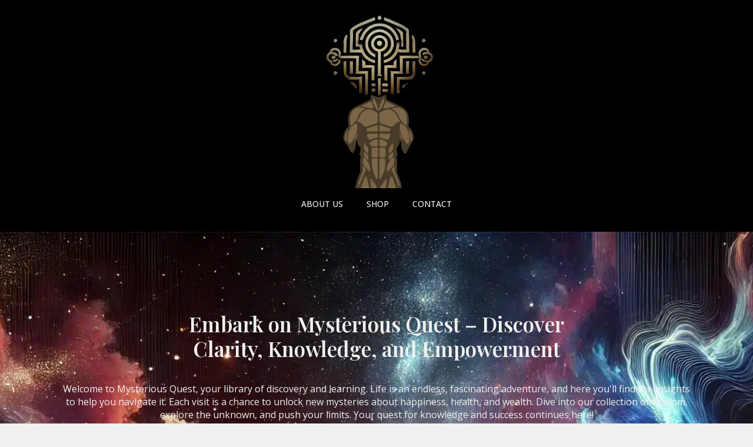

--- FILE ---
content_type: text/html; charset=UTF-8
request_url: https://mysteriousquest.com/tag/4-clear-sign-youre-about-to-meet-your-soulmate/
body_size: 18267
content:
<!doctype html>
<html lang="en-US">
<head>
    <meta charset="UTF-8">
    <meta name="viewport" content="width=device-width, initial-scale=1">
            <link rel='stylesheet' href='https://mysteriousquest.com/wp-content/plugins/breakdance/plugin/themeless/normalize.min.css'>
        <meta name='robots' content='index, follow, max-image-preview:large, max-snippet:-1, max-video-preview:-1' />

	<!-- This site is optimized with the Yoast SEO plugin v26.7 - https://yoast.com/wordpress/plugins/seo/ -->
	<title>4 CLEAR sign you&#039;re about to meet your SOULMATE Archives - Embark on Mysterious Quest – Discover Clarity, Knowledge, and Empowerment</title>
	<link rel="canonical" href="https://mysteriousquest.com/tag/4-clear-sign-youre-about-to-meet-your-soulmate/" />
	<meta property="og:locale" content="en_US" />
	<meta property="og:type" content="article" />
	<meta property="og:title" content="4 CLEAR sign you&#039;re about to meet your SOULMATE Archives - Embark on Mysterious Quest – Discover Clarity, Knowledge, and Empowerment" />
	<meta property="og:url" content="https://mysteriousquest.com/tag/4-clear-sign-youre-about-to-meet-your-soulmate/" />
	<meta property="og:site_name" content="Embark on Mysterious Quest – Discover Clarity, Knowledge, and Empowerment" />
	<meta name="twitter:card" content="summary_large_image" />
	<script type="application/ld+json" class="yoast-schema-graph">{"@context":"https://schema.org","@graph":[{"@type":"CollectionPage","@id":"https://mysteriousquest.com/tag/4-clear-sign-youre-about-to-meet-your-soulmate/","url":"https://mysteriousquest.com/tag/4-clear-sign-youre-about-to-meet-your-soulmate/","name":"4 CLEAR sign you&#039;re about to meet your SOULMATE Archives - Embark on Mysterious Quest – Discover Clarity, Knowledge, and Empowerment","isPartOf":{"@id":"https://mysteriousquest.com/#website"},"primaryImageOfPage":{"@id":"https://mysteriousquest.com/tag/4-clear-sign-youre-about-to-meet-your-soulmate/#primaryimage"},"image":{"@id":"https://mysteriousquest.com/tag/4-clear-sign-youre-about-to-meet-your-soulmate/#primaryimage"},"thumbnailUrl":"https://mysteriousquest.com/wp-content/uploads/2022/04/How-to-dream-about-yoursoulmate-tonight.png","breadcrumb":{"@id":"https://mysteriousquest.com/tag/4-clear-sign-youre-about-to-meet-your-soulmate/#breadcrumb"},"inLanguage":"en-US"},{"@type":"ImageObject","inLanguage":"en-US","@id":"https://mysteriousquest.com/tag/4-clear-sign-youre-about-to-meet-your-soulmate/#primaryimage","url":"https://mysteriousquest.com/wp-content/uploads/2022/04/How-to-dream-about-yoursoulmate-tonight.png","contentUrl":"https://mysteriousquest.com/wp-content/uploads/2022/04/How-to-dream-about-yoursoulmate-tonight.png","width":300,"height":300,"caption":"How to dream about your soulmate tonight"},{"@type":"BreadcrumbList","@id":"https://mysteriousquest.com/tag/4-clear-sign-youre-about-to-meet-your-soulmate/#breadcrumb","itemListElement":[{"@type":"ListItem","position":1,"name":"Home","item":"https://mysteriousquest.com/"},{"@type":"ListItem","position":2,"name":"4 CLEAR sign you&#039;re about to meet your SOULMATE"}]},{"@type":"WebSite","@id":"https://mysteriousquest.com/#website","url":"https://mysteriousquest.com/","name":"Embark on Mysterious Quest – Discover Clarity, Knowledge, and Empowerment","description":"Explore Secrets That Have Been Waiting for You","publisher":{"@id":"https://mysteriousquest.com/#organization"},"potentialAction":[{"@type":"SearchAction","target":{"@type":"EntryPoint","urlTemplate":"https://mysteriousquest.com/?s={search_term_string}"},"query-input":{"@type":"PropertyValueSpecification","valueRequired":true,"valueName":"search_term_string"}}],"inLanguage":"en-US"},{"@type":"Organization","@id":"https://mysteriousquest.com/#organization","name":"Embark on Mysterious Quest – Discover Clarity, Knowledge, and Empowerment","url":"https://mysteriousquest.com/","logo":{"@type":"ImageObject","inLanguage":"en-US","@id":"https://mysteriousquest.com/#/schema/logo/image/","url":"https://mysteriousquest.com/wp-content/uploads/2023/01/mysterious-quest-logo-1-22-1.jpg","contentUrl":"https://mysteriousquest.com/wp-content/uploads/2023/01/mysterious-quest-logo-1-22-1.jpg","width":1920,"height":1920,"caption":"Embark on Mysterious Quest – Discover Clarity, Knowledge, and Empowerment"},"image":{"@id":"https://mysteriousquest.com/#/schema/logo/image/"}}]}</script>
	<!-- / Yoast SEO plugin. -->


<link rel='dns-prefetch' href='//www.googletagmanager.com' />
<link rel="alternate" type="application/rss+xml" title="Embark on Mysterious Quest – Discover Clarity, Knowledge, and Empowerment &raquo; 4 CLEAR sign you&#039;re about to meet your SOULMATE Tag Feed" href="https://mysteriousquest.com/tag/4-clear-sign-youre-about-to-meet-your-soulmate/feed/" />
<style id='wp-img-auto-sizes-contain-inline-css' type='text/css'>
img:is([sizes=auto i],[sizes^="auto," i]){contain-intrinsic-size:3000px 1500px}
/*# sourceURL=wp-img-auto-sizes-contain-inline-css */
</style>
<style id='wp-emoji-styles-inline-css' type='text/css'>

	img.wp-smiley, img.emoji {
		display: inline !important;
		border: none !important;
		box-shadow: none !important;
		height: 1em !important;
		width: 1em !important;
		margin: 0 0.07em !important;
		vertical-align: -0.1em !important;
		background: none !important;
		padding: 0 !important;
	}
/*# sourceURL=wp-emoji-styles-inline-css */
</style>
<style id='wp-block-library-inline-css' type='text/css'>
:root{--wp-block-synced-color:#7a00df;--wp-block-synced-color--rgb:122,0,223;--wp-bound-block-color:var(--wp-block-synced-color);--wp-editor-canvas-background:#ddd;--wp-admin-theme-color:#007cba;--wp-admin-theme-color--rgb:0,124,186;--wp-admin-theme-color-darker-10:#006ba1;--wp-admin-theme-color-darker-10--rgb:0,107,160.5;--wp-admin-theme-color-darker-20:#005a87;--wp-admin-theme-color-darker-20--rgb:0,90,135;--wp-admin-border-width-focus:2px}@media (min-resolution:192dpi){:root{--wp-admin-border-width-focus:1.5px}}.wp-element-button{cursor:pointer}:root .has-very-light-gray-background-color{background-color:#eee}:root .has-very-dark-gray-background-color{background-color:#313131}:root .has-very-light-gray-color{color:#eee}:root .has-very-dark-gray-color{color:#313131}:root .has-vivid-green-cyan-to-vivid-cyan-blue-gradient-background{background:linear-gradient(135deg,#00d084,#0693e3)}:root .has-purple-crush-gradient-background{background:linear-gradient(135deg,#34e2e4,#4721fb 50%,#ab1dfe)}:root .has-hazy-dawn-gradient-background{background:linear-gradient(135deg,#faaca8,#dad0ec)}:root .has-subdued-olive-gradient-background{background:linear-gradient(135deg,#fafae1,#67a671)}:root .has-atomic-cream-gradient-background{background:linear-gradient(135deg,#fdd79a,#004a59)}:root .has-nightshade-gradient-background{background:linear-gradient(135deg,#330968,#31cdcf)}:root .has-midnight-gradient-background{background:linear-gradient(135deg,#020381,#2874fc)}:root{--wp--preset--font-size--normal:16px;--wp--preset--font-size--huge:42px}.has-regular-font-size{font-size:1em}.has-larger-font-size{font-size:2.625em}.has-normal-font-size{font-size:var(--wp--preset--font-size--normal)}.has-huge-font-size{font-size:var(--wp--preset--font-size--huge)}.has-text-align-center{text-align:center}.has-text-align-left{text-align:left}.has-text-align-right{text-align:right}.has-fit-text{white-space:nowrap!important}#end-resizable-editor-section{display:none}.aligncenter{clear:both}.items-justified-left{justify-content:flex-start}.items-justified-center{justify-content:center}.items-justified-right{justify-content:flex-end}.items-justified-space-between{justify-content:space-between}.screen-reader-text{border:0;clip-path:inset(50%);height:1px;margin:-1px;overflow:hidden;padding:0;position:absolute;width:1px;word-wrap:normal!important}.screen-reader-text:focus{background-color:#ddd;clip-path:none;color:#444;display:block;font-size:1em;height:auto;left:5px;line-height:normal;padding:15px 23px 14px;text-decoration:none;top:5px;width:auto;z-index:100000}html :where(.has-border-color){border-style:solid}html :where([style*=border-top-color]){border-top-style:solid}html :where([style*=border-right-color]){border-right-style:solid}html :where([style*=border-bottom-color]){border-bottom-style:solid}html :where([style*=border-left-color]){border-left-style:solid}html :where([style*=border-width]){border-style:solid}html :where([style*=border-top-width]){border-top-style:solid}html :where([style*=border-right-width]){border-right-style:solid}html :where([style*=border-bottom-width]){border-bottom-style:solid}html :where([style*=border-left-width]){border-left-style:solid}html :where(img[class*=wp-image-]){height:auto;max-width:100%}:where(figure){margin:0 0 1em}html :where(.is-position-sticky){--wp-admin--admin-bar--position-offset:var(--wp-admin--admin-bar--height,0px)}@media screen and (max-width:600px){html :where(.is-position-sticky){--wp-admin--admin-bar--position-offset:0px}}
/*# sourceURL=/wp-includes/css/dist/block-library/common.min.css */
</style>
<style id='classic-theme-styles-inline-css' type='text/css'>
/*! This file is auto-generated */
.wp-block-button__link{color:#fff;background-color:#32373c;border-radius:9999px;box-shadow:none;text-decoration:none;padding:calc(.667em + 2px) calc(1.333em + 2px);font-size:1.125em}.wp-block-file__button{background:#32373c;color:#fff;text-decoration:none}
/*# sourceURL=/wp-includes/css/classic-themes.min.css */
</style>
<link rel='stylesheet' id='gamipress-css-css' href='https://mysteriousquest.com/wp-content/plugins/gamipress/assets/css/gamipress.min.css?ver=7.6.3' type='text/css' media='all' />
<link data-minify="1" rel='stylesheet' id='gateway-css' href='https://mysteriousquest.com/wp-content/cache/min/1/wp-content/plugins/woocommerce-paypal-payments/modules/ppcp-button/assets/css/gateway.css?ver=1732844160' type='text/css' media='all' />
<script type="text/javascript" src="https://mysteriousquest.com/wp-includes/js/jquery/jquery.min.js?ver=3.7.1" id="jquery-core-js"></script>
<script type="text/javascript" src="https://mysteriousquest.com/wp-includes/js/jquery/jquery-migrate.min.js?ver=3.4.1" id="jquery-migrate-js"></script>
<script type="text/javascript" src="https://mysteriousquest.com/wp-content/plugins/woocommerce/assets/js/jquery-blockui/jquery.blockUI.min.js?ver=2.7.0-wc.10.4.3" id="wc-jquery-blockui-js" defer="defer" data-wp-strategy="defer"></script>
<script type="text/javascript" id="wc-add-to-cart-js-extra">
/* <![CDATA[ */
var wc_add_to_cart_params = {"ajax_url":"/wp-admin/admin-ajax.php","wc_ajax_url":"/?wc-ajax=%%endpoint%%","i18n_view_cart":"View cart","cart_url":"https://mysteriousquest.com/cart/","is_cart":"","cart_redirect_after_add":"yes"};
//# sourceURL=wc-add-to-cart-js-extra
/* ]]> */
</script>
<script type="text/javascript" src="https://mysteriousquest.com/wp-content/plugins/woocommerce/assets/js/frontend/add-to-cart.min.js?ver=10.4.3" id="wc-add-to-cart-js" defer="defer" data-wp-strategy="defer"></script>
<script type="text/javascript" src="https://mysteriousquest.com/wp-content/plugins/woocommerce/assets/js/js-cookie/js.cookie.min.js?ver=2.1.4-wc.10.4.3" id="wc-js-cookie-js" defer="defer" data-wp-strategy="defer"></script>
<script type="text/javascript" id="woocommerce-js-extra">
/* <![CDATA[ */
var woocommerce_params = {"ajax_url":"/wp-admin/admin-ajax.php","wc_ajax_url":"/?wc-ajax=%%endpoint%%","i18n_password_show":"Show password","i18n_password_hide":"Hide password"};
//# sourceURL=woocommerce-js-extra
/* ]]> */
</script>
<script type="text/javascript" src="https://mysteriousquest.com/wp-content/plugins/woocommerce/assets/js/frontend/woocommerce.min.js?ver=10.4.3" id="woocommerce-js" defer="defer" data-wp-strategy="defer"></script>
<script type="text/javascript" id="WCPAY_ASSETS-js-extra">
/* <![CDATA[ */
var wcpayAssets = {"url":"https://mysteriousquest.com/wp-content/plugins/woocommerce-payments/dist/"};
//# sourceURL=WCPAY_ASSETS-js-extra
/* ]]> */
</script>

<!-- Google tag (gtag.js) snippet added by Site Kit -->
<!-- Google Analytics snippet added by Site Kit -->
<script type="text/javascript" src="https://www.googletagmanager.com/gtag/js?id=GT-TX27GSD" id="google_gtagjs-js" async></script>
<script type="text/javascript" id="google_gtagjs-js-after">
/* <![CDATA[ */
window.dataLayer = window.dataLayer || [];function gtag(){dataLayer.push(arguments);}
gtag("set","linker",{"domains":["mysteriousquest.com"]});
gtag("js", new Date());
gtag("set", "developer_id.dZTNiMT", true);
gtag("config", "GT-TX27GSD");
//# sourceURL=google_gtagjs-js-after
/* ]]> */
</script>
<link rel="https://api.w.org/" href="https://mysteriousquest.com/wp-json/" /><link rel="alternate" title="JSON" type="application/json" href="https://mysteriousquest.com/wp-json/wp/v2/tags/450" /><link rel="EditURI" type="application/rsd+xml" title="RSD" href="https://mysteriousquest.com/xmlrpc.php?rsd" />
<meta name="generator" content="WordPress 6.9" />
<meta name="generator" content="WooCommerce 10.4.3" />
<meta name="generator" content="Site Kit by Google 1.170.0" />	<noscript><style>.woocommerce-product-gallery{ opacity: 1 !important; }</style></noscript>
	<link rel="icon" href="https://mysteriousquest.com/wp-content/uploads/2023/01/cropped-mysterious-quest-logo-1-22-1-32x32.jpg" sizes="32x32" />
<link rel="icon" href="https://mysteriousquest.com/wp-content/uploads/2023/01/cropped-mysterious-quest-logo-1-22-1-192x192.jpg" sizes="192x192" />
<link rel="apple-touch-icon" href="https://mysteriousquest.com/wp-content/uploads/2023/01/cropped-mysterious-quest-logo-1-22-1-180x180.jpg" />
<meta name="msapplication-TileImage" content="https://mysteriousquest.com/wp-content/uploads/2023/01/cropped-mysterious-quest-logo-1-22-1-270x270.jpg" />
<!-- [HEADER ASSETS] -->
<link data-minify="1" rel="stylesheet" href="https://mysteriousquest.com/wp-content/cache/min/1/wp-content/plugins/breakdance/subplugins/breakdance-woocommerce/css/breakdance-woocommerce.css?ver=1732844170" />

<link data-minify="1" rel="stylesheet" href="https://mysteriousquest.com/wp-content/cache/min/1/wp-content/plugins/breakdance/subplugins/breakdance-elements/dependencies-files/awesome-menu@1/awesome-menu.css?ver=1732844170" />
<link data-minify="1" rel="stylesheet" href="https://mysteriousquest.com/wp-content/cache/min/1/wp-content/plugins/breakdance/subplugins/breakdance-elements/dependencies-files/custom-tabs@1/tabs.css?ver=1732844170" />
<link data-minify="1" rel="stylesheet" href="https://mysteriousquest.com/wp-content/cache/min/1/wp-content/plugins/breakdance/subplugins/breakdance-elements/dependencies-files/awesome-form@1/css/form.css?ver=1732844170" />
<link rel="stylesheet" href="https://fonts.googleapis.com/css2?family=Lato:ital,wght@0,100;0,200;0,300;0,400;0,500;0,600;0,700;0,800;0,900;1,100;1,200;1,300;1,400;1,500;1,600;1,700;1,800;1,900&family=Cinzel:ital,wght@0,100;0,200;0,300;0,400;0,500;0,600;0,700;0,800;0,900;1,100;1,200;1,300;1,400;1,500;1,600;1,700;1,800;1,900&family=Open Sans:ital,wght@0,100;0,200;0,300;0,400;0,500;0,600;0,700;0,800;0,900;1,100;1,200;1,300;1,400;1,500;1,600;1,700;1,800;1,900&family=Playfair Display:ital,wght@0,100;0,200;0,300;0,400;0,500;0,600;0,700;0,800;0,900;1,100;1,200;1,300;1,400;1,500;1,600;1,700;1,800;1,900&family=Lora:ital,wght@0,100;0,200;0,300;0,400;0,500;0,600;0,700;0,800;0,900;1,100;1,200;1,300;1,400;1,500;1,600;1,700;1,800;1,900&family=Roboto:ital,wght@0,100;0,200;0,300;0,400;0,500;0,600;0,700;0,800;0,900;1,100;1,200;1,300;1,400;1,500;1,600;1,700;1,800;1,900&display=swap" />

<link data-minify="1" rel="stylesheet" href="https://mysteriousquest.com/wp-content/cache/min/1/wp-content/uploads/breakdance/css/post-17161-defaults.css?ver=1732844170" />

<link data-minify="1" rel="stylesheet" href="https://mysteriousquest.com/wp-content/cache/min/1/wp-content/uploads/breakdance/css/post-17122-defaults.css?ver=1732844170" />

<link data-minify="1" rel="stylesheet" href="https://mysteriousquest.com/wp-content/cache/min/1/wp-content/uploads/breakdance/css/post-17138-defaults.css?ver=1732844170" />

<link data-minify="1" rel="stylesheet" href="https://mysteriousquest.com/wp-content/cache/min/1/wp-content/uploads/breakdance/css/global-settings.css?ver=1732844170" />

<link rel="stylesheet" href="https://mysteriousquest.com/wp-content/uploads/breakdance/css/presets.css?v=d41d8cd98f00b204e9800998ecf8427e" />

<link rel="stylesheet" href="https://mysteriousquest.com/wp-content/uploads/breakdance/css/selectors.css?v=d41d8cd98f00b204e9800998ecf8427e" />



<link data-minify="1" rel="stylesheet" href="https://mysteriousquest.com/wp-content/cache/min/1/wp-content/uploads/breakdance/css/post-17161.css?ver=1732844170" />

<link data-minify="1" rel="stylesheet" href="https://mysteriousquest.com/wp-content/cache/min/1/wp-content/uploads/breakdance/css/post-17122.css?ver=1732844170" />

<link data-minify="1" rel="stylesheet" href="https://mysteriousquest.com/wp-content/cache/min/1/wp-content/uploads/breakdance/css/post-17138.css?ver=1732844170" />
<!-- [/EOF HEADER ASSETS] --><noscript><style id="rocket-lazyload-nojs-css">.rll-youtube-player, [data-lazy-src]{display:none !important;}</style></noscript><meta name="generator" content="WP Rocket 3.18.2" data-wpr-features="wpr_minify_js wpr_lazyload_images wpr_minify_css wpr_preload_links wpr_desktop" /></head>
<body class="archive tag tag-4-clear-sign-youre-about-to-meet-your-soulmate tag-450 wp-custom-logo wp-theme-breakdance-zero breakdance theme-breakdance-zero woocommerce-no-js">
        <header data-rocket-location-hash="db24bb2d19acaefef92007c909186670" class="bde-header-builder-17122-100 bde-header-builder bde-header-builder--sticky-scroll-slide">

<div data-rocket-location-hash="0ca92eda83499acbcf9cab48598aadf2" class="bde-header-builder__container"><div data-rocket-location-hash="308c7dd2dc4fffc23998edc9d8dc71de" class="bde-image-17122-101 bde-image">
<figure class="breakdance-image breakdance-image--17281">
	<div class="breakdance-image-container">
		<div class="breakdance-image-clip"><a class="breakdance-image-link breakdance-image-link--url" href="/" target="_self" rel="noopener" data-sub-html="" data-lg-size="-"><img class="breakdance-image-object" src="data:image/svg+xml,%3Csvg%20xmlns='http://www.w3.org/2000/svg'%20viewBox='0%200%20300%20300'%3E%3C/svg%3E" width="300" height="300" data-lazy-srcset="https://mysteriousquest.com/wp-content/uploads/2024/01/mysterious-quest-logo-mascot.jpg 500w, https://mysteriousquest.com/wp-content/uploads/2024/01/mysterious-quest-logo-mascot-300x300.jpg 300w, https://mysteriousquest.com/wp-content/uploads/2024/01/mysterious-quest-logo-mascot-150x150.jpg 150w" data-lazy-sizes="(max-width: 500px) 100vw, 500px" data-lazy-src="https://mysteriousquest.com/wp-content/uploads/2024/01/mysterious-quest-logo-mascot-300x300.jpg"><noscript><img class="breakdance-image-object" src="https://mysteriousquest.com/wp-content/uploads/2024/01/mysterious-quest-logo-mascot-300x300.jpg" width="300" height="300" srcset="https://mysteriousquest.com/wp-content/uploads/2024/01/mysterious-quest-logo-mascot.jpg 500w, https://mysteriousquest.com/wp-content/uploads/2024/01/mysterious-quest-logo-mascot-300x300.jpg 300w, https://mysteriousquest.com/wp-content/uploads/2024/01/mysterious-quest-logo-mascot-150x150.jpg 150w" sizes="(max-width: 500px) 100vw, 500px"></noscript></a></div>
	</div></figure>

</div><div data-rocket-location-hash="c5b7d782e7d2f25f5d8d0ea9185a54a5" class="bde-menu-17122-102 bde-menu">


      
        
    <nav class="breakdance-menu breakdance-menu--collapse    ">
    <button class="breakdance-menu-toggle breakdance-menu-toggle--squeeze" type="button" aria-label="Open Menu" aria-expanded="false" aria-controls="menu-102">
                  <span class="breakdance-menu-toggle-icon">
            <span class="breakdance-menu-toggle-lines"></span>
          </span>
            </button>
    
  <ul class="breakdance-menu-list" id="menu-102">
              
  
    <li class="breakdance-menu-item-17122-119 breakdance-menu-item">
        
            
            

    
    
    
    
    
    <a class="breakdance-link breakdance-menu-link" href="https://mysteriousquest.com/about/" target="_self" data-type="url"  >
  ABOUT US
    </a>

</li><li class="breakdance-menu-item-17122-120 breakdance-menu-item">
        
            
            

    
    
    
    
    
    <a class="breakdance-link breakdance-menu-link" href="https://mysteriousquest.com/shop/" target="_self" data-type="url"  >
  SHOP
    </a>

</li><li class="breakdance-menu-item-17122-121 breakdance-menu-item">
        
            
            

    
    
    
    
    
    <a class="breakdance-link breakdance-menu-link" href="https://mysteriousquest.com/contact/" target="_self" data-type="url"  >
  CONTACT
    </a>

</li>
  </ul>
  </nav>


</div></div>


</header><section data-rocket-location-hash="fa3a63e2a3c7a4df0477d6eccae7cf71" class="bde-section-17161-100 bde-section">
  
  
	



<div data-rocket-location-hash="0c09c949ed70719b5b82e46c3d876796" class="section-container"><h1 class="bde-heading-17161-101 bde-heading">

</h1><div data-rocket-location-hash="92d0b0597c7fea10afcd7bcaaf0366f6" class="bde-div-17161-103 bde-div">
  
  
	



<h1 class="bde-heading-17161-108 bde-heading">
Embark on Mysterious Quest – Discover Clarity, Knowledge, and Empowerment
</h1><div class="bde-rich-text-17161-102 bde-rich-text breakdance-rich-text-styles">
<p style="text-align: center;">Welcome to Mysterious Quest, your library of discovery and learning. Life is an endless, fascinating adventure, and here you'll find the insights to help you navigate it. Each visit is a chance to unlock new mysteries about happiness, health, and wealth. Dive into our collection of wisdom, explore the unknown, and push your limits. Your quest for knowledge and success continues here!</p>
</div><div class="bde-post-list-17161-104 bde-post-list">
<div class="ee-posts ee-posts-grid">        <article class="ee-post">
            
                                            <a class="ee-post-image-link ee-posts-image-top" href="https://mysteriousquest.com/how-to-dream-about-your-soulmate/" aria-label="How To Dream About Your Soulmate Tonight">
                    <div class="ee-post-image">
                        <img width="300" height="300" src="data:image/svg+xml,%3Csvg%20xmlns='http://www.w3.org/2000/svg'%20viewBox='0%200%20300%20300'%3E%3C/svg%3E" class="attachment-full size-full wp-post-image" alt="How to dream about your soulmate tonight" decoding="async" data-lazy-srcset="https://mysteriousquest.com/wp-content/uploads/2022/04/How-to-dream-about-yoursoulmate-tonight.png 300w, https://mysteriousquest.com/wp-content/uploads/2022/04/How-to-dream-about-yoursoulmate-tonight-150x150.png 150w, https://mysteriousquest.com/wp-content/uploads/2022/04/How-to-dream-about-yoursoulmate-tonight-100x100.png 100w" data-lazy-sizes="(max-width: 300px) 100vw, 300px" data-lazy-src="https://mysteriousquest.com/wp-content/uploads/2022/04/How-to-dream-about-yoursoulmate-tonight.png" /><noscript><img width="300" height="300" src="https://mysteriousquest.com/wp-content/uploads/2022/04/How-to-dream-about-yoursoulmate-tonight.png" class="attachment-full size-full wp-post-image" alt="How to dream about your soulmate tonight" decoding="async" srcset="https://mysteriousquest.com/wp-content/uploads/2022/04/How-to-dream-about-yoursoulmate-tonight.png 300w, https://mysteriousquest.com/wp-content/uploads/2022/04/How-to-dream-about-yoursoulmate-tonight-150x150.png 150w, https://mysteriousquest.com/wp-content/uploads/2022/04/How-to-dream-about-yoursoulmate-tonight-100x100.png 100w" sizes="(max-width: 300px) 100vw, 300px" /></noscript>                    </div>
                </a>
            
            
            <div class="ee-post-wrap">
                
                                    <h3 class="ee-post-title">
                        <a class="ee-post-title-link" href="https://mysteriousquest.com/how-to-dream-about-your-soulmate/" >
                            How To Dream About Your Soulmate Tonight                        </a>
                    </h3>
                                    <div class="ee-post-meta">
                                                                                            <span class="ee-post-meta-author ee-post-meta-item">Myster Quest</span>
                                                                                                                                <span class="ee-post-meta-date ee-post-meta-item">
                                        April 14, 2022                                    </span>
                                                                                                                            <span class="ee-post-meta-comments ee-post-meta-item">No Comments</span>
                                                            
                    </div>
                                    <div class="ee-post-content">
                        You&#8217;re wondering how to dream about your soulmate. First of all, you have to realize that the soul essence of your beloved may manifest in your dreams before it does&hellip;                    </div>
                
    
                                    
    
    
    
    
            
                    
            
            

    
    
    
    
    
    <a class="breakdance-link button-atom button-atom--text ee-post-button" href="https://mysteriousquest.com/how-to-dream-about-your-soulmate/" target="_self" data-type=""  >

    
        <span class="button-atom__text">Read more</span>

        
        
                </a>

    




                
            </div>

                    </article>

    </div>
</div>
</div><div data-rocket-location-hash="69814f44da5709f028a6cf518c66f67f" class="bde-div-17161-107 bde-div">
  
  
	



<div class="bde-breadcrumbs-17161-106 bde-breadcrumbs">
<span><span><a href="https://mysteriousquest.com/">Home</a></span> <span class="separator">&raquo;</span> <span class="breadcrumb_last" aria-current="page">4 CLEAR sign you&#039;re about to meet your SOULMATE</span></span>
</div><div class="bde-search-form-17161-105 bde-search-form">






   


<form id="search-form-105" role="search" method="get" data-type="classic" aria-hidden="false" class="js-search-form search-form search-form--classic" action="https://mysteriousquest.com">
  <div class="search-form__container">
      <button type="submit" aria-label="search" class="search-form__button">
                	<svg width="100%" aria-hidden="true" class="search-form__icon--search" xmlns="http://www.w3.org/2000/svg" viewBox="0 0 512 512"><!--! Font Awesome Pro 6.0.0-beta2 by @fontawesome - https://fontawesome.com License - https://fontawesome.com/license (Commercial License) --><path d="M504.1 471l-134-134C399.1 301.5 415.1 256.8 415.1 208c0-114.9-93.13-208-208-208S-.0002 93.13-.0002 208S93.12 416 207.1 416c48.79 0 93.55-16.91 129-45.04l134 134C475.7 509.7 481.9 512 488 512s12.28-2.344 16.97-7.031C514.3 495.6 514.3 480.4 504.1 471zM48 208c0-88.22 71.78-160 160-160s160 71.78 160 160s-71.78 160-160 160S48 296.2 48 208z"/></svg>

          </button>
   
   

  	
  	<label class="screen-reader-text" for="search-form-field-105">Search for:</label>
   
        <input id="search-form-field-105" type="text" class="js-search-form-field search-form__field" placeholder="Search" value="" name="s" />
  	 

     
   
     

      
  </div>
</form>


</div>
</div></div>
</section><section data-rocket-location-hash="e46e412e795b8b193cf293b8abe953d7" class="bde-section-17138-100 bde-section">
  
  
	



<div data-rocket-location-hash="88808ab663a4371b3045e408348d5755" class="section-container"><div data-rocket-location-hash="146f552a2f256b2b64a8e465b7e3c4a7" class="bde-columns-17138-101 bde-columns"><div class="bde-column-17138-102 bde-column">
  
  
	



<div class="bde-image-17138-142 bde-image">
<figure class="breakdance-image breakdance-image--16135">
	<div class="breakdance-image-container">
		<div class="breakdance-image-clip"><img class="breakdance-image-object" src="data:image/svg+xml,%3Csvg%20xmlns='http://www.w3.org/2000/svg'%20viewBox='0%200%201920%201920'%3E%3C/svg%3E" width="1920" height="1920" data-lazy-srcset="https://i0.wp.com/mysteriousquest.com/wp-content/uploads/2023/01/mysterious-quest-logo-1-22-1.jpg?w=1920&ssl=1 1920w, https://i0.wp.com/mysteriousquest.com/wp-content/uploads/2023/01/mysterious-quest-logo-1-22-1.jpg?resize=300%2C300&ssl=1 300w, https://i0.wp.com/mysteriousquest.com/wp-content/uploads/2023/01/mysterious-quest-logo-1-22-1.jpg?resize=1024%2C1024&ssl=1 1024w, https://i0.wp.com/mysteriousquest.com/wp-content/uploads/2023/01/mysterious-quest-logo-1-22-1.jpg?resize=150%2C150&ssl=1 150w, https://i0.wp.com/mysteriousquest.com/wp-content/uploads/2023/01/mysterious-quest-logo-1-22-1.jpg?resize=768%2C768&ssl=1 768w, https://i0.wp.com/mysteriousquest.com/wp-content/uploads/2023/01/mysterious-quest-logo-1-22-1.jpg?resize=1536%2C1536&ssl=1 1536w, https://i0.wp.com/mysteriousquest.com/wp-content/uploads/2023/01/mysterious-quest-logo-1-22-1.jpg?resize=600%2C600&ssl=1 600w, https://i0.wp.com/mysteriousquest.com/wp-content/uploads/2023/01/mysterious-quest-logo-1-22-1.jpg?resize=100%2C100&ssl=1 100w, https://i0.wp.com/mysteriousquest.com/wp-content/uploads/2023/01/mysterious-quest-logo-1-22-1.jpg?resize=188%2C188&ssl=1 188w" data-lazy-sizes="(max-width: 1920px) 100vw, 1920px" alt="Mysterious Quest" data-lazy-src="https://mysteriousquest.com/wp-content/uploads/2023/01/mysterious-quest-logo-1-22-1.jpg"><noscript><img class="breakdance-image-object" src="https://mysteriousquest.com/wp-content/uploads/2023/01/mysterious-quest-logo-1-22-1.jpg" width="1920" height="1920" srcset="https://i0.wp.com/mysteriousquest.com/wp-content/uploads/2023/01/mysterious-quest-logo-1-22-1.jpg?w=1920&ssl=1 1920w, https://i0.wp.com/mysteriousquest.com/wp-content/uploads/2023/01/mysterious-quest-logo-1-22-1.jpg?resize=300%2C300&ssl=1 300w, https://i0.wp.com/mysteriousquest.com/wp-content/uploads/2023/01/mysterious-quest-logo-1-22-1.jpg?resize=1024%2C1024&ssl=1 1024w, https://i0.wp.com/mysteriousquest.com/wp-content/uploads/2023/01/mysterious-quest-logo-1-22-1.jpg?resize=150%2C150&ssl=1 150w, https://i0.wp.com/mysteriousquest.com/wp-content/uploads/2023/01/mysterious-quest-logo-1-22-1.jpg?resize=768%2C768&ssl=1 768w, https://i0.wp.com/mysteriousquest.com/wp-content/uploads/2023/01/mysterious-quest-logo-1-22-1.jpg?resize=1536%2C1536&ssl=1 1536w, https://i0.wp.com/mysteriousquest.com/wp-content/uploads/2023/01/mysterious-quest-logo-1-22-1.jpg?resize=600%2C600&ssl=1 600w, https://i0.wp.com/mysteriousquest.com/wp-content/uploads/2023/01/mysterious-quest-logo-1-22-1.jpg?resize=100%2C100&ssl=1 100w, https://i0.wp.com/mysteriousquest.com/wp-content/uploads/2023/01/mysterious-quest-logo-1-22-1.jpg?resize=188%2C188&ssl=1 188w" sizes="(max-width: 1920px) 100vw, 1920px" alt="Mysterious Quest"></noscript></div>
	</div></figure>

</div>
</div><div class="bde-column-17138-108 bde-column">
  
  
	



<a class="bde-text-link-17138-110 bde-text-link breakdance-link" href="https://mysteriousquest.com/shop/" target="_self" data-type="url">
  Shop

</a><a class="bde-text-link-17138-138 bde-text-link breakdance-link" href="https://mysteriousquest.com/men/" target="_self" data-type="url">
  Men

</a><a class="bde-text-link-17138-111 bde-text-link breakdance-link" href="https://mysteriousquest.com/women/" target="_self" data-type="url">
  Women

</a><a class="bde-text-link-17138-112 bde-text-link breakdance-link" href="https://mysteriousquest.com/accessories/" target="_self" data-type="url">
  Accessories

</a><a class="bde-text-link-17138-140 bde-text-link breakdance-link" href="https://mysteriousquest.com/my-account/" target="_self" data-type="url">
  Your Account

</a>
</div><div class="bde-column-17138-114 bde-column">
  
  
	



<a class="bde-text-link-17138-116 bde-text-link breakdance-link" href="https://mysteriousquest.com/about/" target="_self" data-type="url">
  About

</a><a class="bde-text-link-17138-117 bde-text-link breakdance-link" href="https://mysteriousquest.com/blog/" target="_self" data-type="url">
  Blog

</a><a class="bde-text-link-17138-139 bde-text-link breakdance-link" href="https://mysteriousquest.com/faq/" target="_self" data-type="url">
  FAQs

</a>
</div><div class="bde-column-17138-121 bde-column">
  
  
	



<a class="bde-text-link-17138-124 bde-text-link breakdance-link" href="https://mysteriousquest.com/privacy/" target="_self" data-type="url">
  Privacy

</a><a class="bde-text-link-17138-125 bde-text-link breakdance-link" href="https://mysteriousquest.com/terms/" target="_self" data-type="url">
  Terms

</a><a class="bde-text-link-17138-141 bde-text-link breakdance-link" href="https://mysteriousquest.com/refund-returns/" target="_self" data-type="url">
  Shipping & Returns

</a><a class="bde-text-link-17138-123 bde-text-link breakdance-link" href="https://mysteriousquest.com/contact/" target="_self" data-type="url">
  Contact

</a>
</div><div class="bde-column-17138-126 bde-column">
  
  
	



<div class="bde-text-17138-127 bde-text">
Language & Currency
</div><div class="bde-tabs-17138-128 bde-tabs">

  
        
      <select aria-label="Content tabs" class="bde-tabs__select js-tab-select">
      
              <option value="tab-bde-tabs-17138-128-1" data-value="1">
          English
        </option>
              <option value="tab-bde-tabs-17138-128-2" data-value="2">
          French
        </option>
              <option value="tab-bde-tabs-17138-128-3" data-value="3">
          German
        </option>
              <option value="tab-bde-tabs-17138-128-4" data-value="4">
          Spanish
        </option>
              <option value="tab-bde-tabs-17138-128-5" data-value="5">
          Japanese
        </option>
          </select>
  
  
  <div class="bde-tabs__tabslist-container bde-tabs__tabslist-container--dropdown is-horizontal js-tabs-container">
    <div class="bde-tabs__tabslist bde-tabs__tabslist--tabs js-tablist" role="tablist" aria-label="Content tabs" aria-orientation="horizontal" data-tabs-id="bde-tabs-17138-128">
      
              <button role="tab" aria-selected="false" class="bde-tabs__tab js-tab" aria-controls="tab-panel-bde-tabs-17138-128-1" id="tab-bde-tabs-17138-128-1" data-value="1">
                    <span class="bde-tabs__tab-title">English</span>
        </button>
              <button role="tab" aria-selected="false" class="bde-tabs__tab js-tab" aria-controls="tab-panel-bde-tabs-17138-128-2" id="tab-bde-tabs-17138-128-2" data-value="2">
                    <span class="bde-tabs__tab-title">French</span>
        </button>
              <button role="tab" aria-selected="false" class="bde-tabs__tab js-tab" aria-controls="tab-panel-bde-tabs-17138-128-3" id="tab-bde-tabs-17138-128-3" data-value="3">
                    <span class="bde-tabs__tab-title">German</span>
        </button>
              <button role="tab" aria-selected="false" class="bde-tabs__tab js-tab" aria-controls="tab-panel-bde-tabs-17138-128-4" id="tab-bde-tabs-17138-128-4" data-value="4">
                    <span class="bde-tabs__tab-title">Spanish</span>
        </button>
              <button role="tab" aria-selected="false" class="bde-tabs__tab js-tab" aria-controls="tab-panel-bde-tabs-17138-128-5" id="tab-bde-tabs-17138-128-5" data-value="5">
                    <span class="bde-tabs__tab-title">Japanese</span>
        </button>
          </div>
  </div>

  <div class="bde-tabs-content-container">
        <div tabindex="0" role="tabpanel" class="bde-tabs__panel js-panel" id="tab-panel-bde-tabs-17138-128-1" aria-labelledby="tab-bde-tabs-17138-128-1">
      <div class="bde-tabs__panel-content breakdance-rich-text-styles"></div>
    </div>
        <div tabindex="0" role="tabpanel" class="bde-tabs__panel js-panel" id="tab-panel-bde-tabs-17138-128-2" aria-labelledby="tab-bde-tabs-17138-128-2">
      <div class="bde-tabs__panel-content breakdance-rich-text-styles"></div>
    </div>
        <div tabindex="0" role="tabpanel" class="bde-tabs__panel js-panel" id="tab-panel-bde-tabs-17138-128-3" aria-labelledby="tab-bde-tabs-17138-128-3">
      <div class="bde-tabs__panel-content breakdance-rich-text-styles"></div>
    </div>
        <div tabindex="0" role="tabpanel" class="bde-tabs__panel js-panel" id="tab-panel-bde-tabs-17138-128-4" aria-labelledby="tab-bde-tabs-17138-128-4">
      <div class="bde-tabs__panel-content breakdance-rich-text-styles"></div>
    </div>
        <div tabindex="0" role="tabpanel" class="bde-tabs__panel js-panel" id="tab-panel-bde-tabs-17138-128-5" aria-labelledby="tab-bde-tabs-17138-128-5">
      <div class="bde-tabs__panel-content breakdance-rich-text-styles"></div>
    </div>
      </div>

</div><div class="bde-tabs-17138-129 bde-tabs">

  
        
      <select aria-label="Content tabs" class="bde-tabs__select js-tab-select">
      
              <option value="tab-bde-tabs-17138-129-1" data-value="1">
          USD
        </option>
              <option value="tab-bde-tabs-17138-129-2" data-value="2">
          ARS
        </option>
              <option value="tab-bde-tabs-17138-129-3" data-value="3">
          AUD
        </option>
              <option value="tab-bde-tabs-17138-129-4" data-value="4">
          CAD
        </option>
              <option value="tab-bde-tabs-17138-129-5" data-value="5">
          CHF
        </option>
              <option value="tab-bde-tabs-17138-129-6" data-value="6">
          EUR
        </option>
              <option value="tab-bde-tabs-17138-129-7" data-value="7">
          GPB
        </option>
              <option value="tab-bde-tabs-17138-129-8" data-value="8">
          JPY
        </option>
          </select>
  
  
  <div class="bde-tabs__tabslist-container bde-tabs__tabslist-container--dropdown is-horizontal js-tabs-container">
    <div class="bde-tabs__tabslist bde-tabs__tabslist--tabs js-tablist" role="tablist" aria-label="Content tabs" aria-orientation="horizontal" data-tabs-id="bde-tabs-17138-129">
      
              <button role="tab" aria-selected="false" class="bde-tabs__tab js-tab" aria-controls="tab-panel-bde-tabs-17138-129-1" id="tab-bde-tabs-17138-129-1" data-value="1">
                    <span class="bde-tabs__tab-title">USD</span>
        </button>
              <button role="tab" aria-selected="false" class="bde-tabs__tab js-tab" aria-controls="tab-panel-bde-tabs-17138-129-2" id="tab-bde-tabs-17138-129-2" data-value="2">
                    <span class="bde-tabs__tab-title">ARS</span>
        </button>
              <button role="tab" aria-selected="false" class="bde-tabs__tab js-tab" aria-controls="tab-panel-bde-tabs-17138-129-3" id="tab-bde-tabs-17138-129-3" data-value="3">
                    <span class="bde-tabs__tab-title">AUD</span>
        </button>
              <button role="tab" aria-selected="false" class="bde-tabs__tab js-tab" aria-controls="tab-panel-bde-tabs-17138-129-4" id="tab-bde-tabs-17138-129-4" data-value="4">
                    <span class="bde-tabs__tab-title">CAD</span>
        </button>
              <button role="tab" aria-selected="false" class="bde-tabs__tab js-tab" aria-controls="tab-panel-bde-tabs-17138-129-5" id="tab-bde-tabs-17138-129-5" data-value="5">
                    <span class="bde-tabs__tab-title">CHF</span>
        </button>
              <button role="tab" aria-selected="false" class="bde-tabs__tab js-tab" aria-controls="tab-panel-bde-tabs-17138-129-6" id="tab-bde-tabs-17138-129-6" data-value="6">
                    <span class="bde-tabs__tab-title">EUR</span>
        </button>
              <button role="tab" aria-selected="false" class="bde-tabs__tab js-tab" aria-controls="tab-panel-bde-tabs-17138-129-7" id="tab-bde-tabs-17138-129-7" data-value="7">
                    <span class="bde-tabs__tab-title">GPB</span>
        </button>
              <button role="tab" aria-selected="false" class="bde-tabs__tab js-tab" aria-controls="tab-panel-bde-tabs-17138-129-8" id="tab-bde-tabs-17138-129-8" data-value="8">
                    <span class="bde-tabs__tab-title">JPY</span>
        </button>
          </div>
  </div>

  <div class="bde-tabs-content-container">
        <div tabindex="0" role="tabpanel" class="bde-tabs__panel js-panel" id="tab-panel-bde-tabs-17138-129-1" aria-labelledby="tab-bde-tabs-17138-129-1">
      <div class="bde-tabs__panel-content breakdance-rich-text-styles"></div>
    </div>
        <div tabindex="0" role="tabpanel" class="bde-tabs__panel js-panel" id="tab-panel-bde-tabs-17138-129-2" aria-labelledby="tab-bde-tabs-17138-129-2">
      <div class="bde-tabs__panel-content breakdance-rich-text-styles"></div>
    </div>
        <div tabindex="0" role="tabpanel" class="bde-tabs__panel js-panel" id="tab-panel-bde-tabs-17138-129-3" aria-labelledby="tab-bde-tabs-17138-129-3">
      <div class="bde-tabs__panel-content breakdance-rich-text-styles"></div>
    </div>
        <div tabindex="0" role="tabpanel" class="bde-tabs__panel js-panel" id="tab-panel-bde-tabs-17138-129-4" aria-labelledby="tab-bde-tabs-17138-129-4">
      <div class="bde-tabs__panel-content breakdance-rich-text-styles"></div>
    </div>
        <div tabindex="0" role="tabpanel" class="bde-tabs__panel js-panel" id="tab-panel-bde-tabs-17138-129-5" aria-labelledby="tab-bde-tabs-17138-129-5">
      <div class="bde-tabs__panel-content breakdance-rich-text-styles"></div>
    </div>
        <div tabindex="0" role="tabpanel" class="bde-tabs__panel js-panel" id="tab-panel-bde-tabs-17138-129-6" aria-labelledby="tab-bde-tabs-17138-129-6">
      <div class="bde-tabs__panel-content breakdance-rich-text-styles"></div>
    </div>
        <div tabindex="0" role="tabpanel" class="bde-tabs__panel js-panel" id="tab-panel-bde-tabs-17138-129-7" aria-labelledby="tab-bde-tabs-17138-129-7">
      <div class="bde-tabs__panel-content breakdance-rich-text-styles"></div>
    </div>
        <div tabindex="0" role="tabpanel" class="bde-tabs__panel js-panel" id="tab-panel-bde-tabs-17138-129-8" aria-labelledby="tab-bde-tabs-17138-129-8">
      <div class="bde-tabs__panel-content breakdance-rich-text-styles"></div>
    </div>
      </div>

</div>
</div></div><div data-rocket-location-hash="877e32b58f6b73dccf4aca9403cdd078" class="bde-div-17138-130 bde-div">
  
  
	



<div class="bde-div-17138-131 bde-div">
  
  
	



<h1 class="bde-heading-17138-143 bde-heading">
Join the Journey—Stay Connected
</h1><div class="bde-text-17138-133 bde-text">
Be part of something bigger with The Mysterious Quest. 🌙✨ Get updates, insights, and exclusive content delivered to your inbox. Stay inspired, stay curious, and never miss a step on the path to discovery. Your journey starts here.
</div>
</div><div class="bde-form-builder-17138-134 bde-form-builder">


<form id="contact-form134" class="breakdance-form breakdance-form--vertical has-breakpoints" data-options="{&quot;slug&quot;:&quot;custom&quot;,&quot;name&quot;:&quot;Contact Form&quot;,&quot;ajaxUrl&quot;:&quot;https:\/\/mysteriousquest.com\/wp-admin\/admin-ajax.php&quot;,&quot;clearOnSuccess&quot;:true,&quot;hideOnSuccess&quot;:true,&quot;successMessage&quot;:&quot;Thank you for reaching out to Mysterious Quest. Your journey into the unknown is about to get even more exciting!  Why not stay ahead on your quest for the mysterious and unexplored? Subscribe to our newsletter and be the first to receive the latest explorations, exclusive content, and special offers. I promise to only send the good stuff!  Stay Curious, Stay Connected!&quot;,&quot;errorMessage&quot;:&quot;Something went wrong, please try again.&quot;,&quot;redirect&quot;:false,&quot;redirectUrl&quot;:&quot;&quot;,&quot;customJavaScript&quot;:&quot;&quot;,&quot;recaptcha&quot;:{&quot;key&quot;:&quot;&quot;,&quot;enabled&quot;:false},&quot;honeypot_enabled&quot;:false,&quot;popupsOnSuccess&quot;:[],&quot;popupsOnError&quot;:[]}" data-steps="0" >
  
  
  
<div class="breakdance-form-field breakdance-form-field--email" >
    
    
            <label class="breakdance-form-field__label" for="email">
            Your Email
        </label>
    
    <input
    class="breakdance-form-field__input"
    id="email"
    aria-describedby="email"
    type="email"
    name="fields[email]"
    placeholder="johndoe@example.com"
    value=""
                
        
        
    
    
    
>


    
    
</div>


<div class="breakdance-form-field breakdance-form-field--text" >
    
    
            <label class="breakdance-form-field__label" for="fatzjm">
            First Name
        </label>
    
    <input
    class="breakdance-form-field__input"
    id="fatzjm"
    aria-describedby="fatzjm"
    type="text"
    name="fields[fatzjm]"
    placeholder=""
    value=""
                
        
        
    
    
    
>


    
    
</div>


  

<div class="breakdance-form-field breakdance-form-footer">
    
    
                                    
    
    
    
    
            
            <button type="submit" class="button-atom button-atom--primary breakdance-form-button breakdance-form-button__submit"  >
    
        <span class="button-atom__text">Stay Curious, Stay Connected!</span>

        
        
            </button>
    
    <input type="hidden" name="form_id" value="134">
    <input type="hidden" name="post_id" value="17138">
</div>

  
</form>



</div>
</div><div data-rocket-location-hash="94c2a95981aba19c48842bad6380b1cd" class="bde-div-17138-135 bde-div">
  
  
	



<div class="bde-text-17138-136 bde-text">
© 2025 Mysterious Quest. All Rights Reserved.
</div><div class="bde-social-icons-17138-137 bde-social-icons">
                  
            
            

    
    
    
    
    
    <a class="breakdance-link bde-social-icons__icon-wrapper bde-social-icons__icon-facebook" href="https://www.facebook.com/mysteriousquests" target="_blank" data-type="url" aria-label="facebook" >

             <svg xmlns="http://www.w3.org/2000/svg" width="100%" viewBox="0 0 24 24">
            <path d="M9 8h-3v4h3v12h5v-12h3.642l.358-4h-4v-1.667c0-.955.192-1.333 1.115-1.333h2.885v-5h-3.808c-3.596 0-5.192 1.583-5.192 4.615v3.385z"/>
       </svg>
              </a>

                    
            
            

    
    
    
    
    
    <a class="breakdance-link bde-social-icons__icon-wrapper bde-social-icons__icon-twitter" href="https://twitter.com/MysteriousQues2" target="_self" data-type="url" aria-label="twitter" >

              <svg xmlns="http://www.w3.org/2000/svg" width="100%" viewBox="0 0 512 512">
          <path d="M389.2 48h70.6L305.6 224.2 487 464H345L233.7 318.6 106.5 464H35.8L200.7 275.5 26.8 48H172.4L272.9 180.9 389.2 48zM364.4 421.8h39.1L151.1 88h-42L364.4 421.8z" />
        </svg>
              </a>

                    
            
            

    
    
    
    
    
    <a class="breakdance-link bde-social-icons__icon-wrapper bde-social-icons__icon-instagram" href="https://www.instagram.com/mysteriousquest/" target="_blank" data-type="url" aria-label="instagram" >

             <svg xmlns="http://www.w3.org/2000/svg" width="100%" viewBox="0 0 24 24">
            <path d="M12 2.163c3.204 0 3.584.012 4.85.07 3.252.148 4.771 1.691 4.919 4.919.058 1.265.069 1.645.069 4.849 0 3.205-.012 3.584-.069 4.849-.149 3.225-1.664 4.771-4.919 4.919-1.266.058-1.644.07-4.85.07-3.204 0-3.584-.012-4.849-.07-3.26-.149-4.771-1.699-4.919-4.92-.058-1.265-.07-1.644-.07-4.849 0-3.204.013-3.583.07-4.849.149-3.227 1.664-4.771 4.919-4.919 1.266-.057 1.645-.069 4.849-.069zm0-2.163c-3.259 0-3.667.014-4.947.072-4.358.2-6.78 2.618-6.98 6.98-.059 1.281-.073 1.689-.073 4.948 0 3.259.014 3.668.072 4.948.2 4.358 2.618 6.78 6.98 6.98 1.281.058 1.689.072 4.948.072 3.259 0 3.668-.014 4.948-.072 4.354-.2 6.782-2.618 6.979-6.98.059-1.28.073-1.689.073-4.948 0-3.259-.014-3.667-.072-4.947-.196-4.354-2.617-6.78-6.979-6.98-1.281-.059-1.69-.073-4.949-.073zm0 5.838c-3.403 0-6.162 2.759-6.162 6.162s2.759 6.163 6.162 6.163 6.162-2.759 6.162-6.163c0-3.403-2.759-6.162-6.162-6.162zm0 10.162c-2.209 0-4-1.79-4-4 0-2.209 1.791-4 4-4s4 1.791 4 4c0 2.21-1.791 4-4 4zm6.406-11.845c-.796 0-1.441.645-1.441 1.44s.645 1.44 1.441 1.44c.795 0 1.439-.645 1.439-1.44s-.644-1.44-1.439-1.44z"/>
       </svg>
              </a>

                    
            
            

    
    
    
    
    
    <a class="breakdance-link bde-social-icons__icon-wrapper bde-social-icons__icon-youtube" href="https://www.youtube.com/channel/UC-Hwq-u-6w731i9W3ilyf1Q" target="_blank" data-type="url" aria-label="youtube" >

             <svg xmlns="http://www.w3.org/2000/svg" width="100%" viewBox="0 0 24 24">
            <path d="M19.615 3.184c-3.604-.246-11.631-.245-15.23 0-3.897.266-4.356 2.62-4.385 8.816.029 6.185.484 8.549 4.385 8.816 3.6.245 11.626.246 15.23 0 3.897-.266 4.356-2.62 4.385-8.816-.029-6.185-.484-8.549-4.385-8.816zm-10.615 12.816v-8l8 3.993-8 4.007z"/>
       </svg>
              </a>

    
</div>
</div></div>
</section>    <script type="speculationrules">
{"prefetch":[{"source":"document","where":{"and":[{"href_matches":"/*"},{"not":{"href_matches":["/wp-*.php","/wp-admin/*","/wp-content/uploads/*","/wp-content/*","/wp-content/plugins/*","/wp-content/plugins/breakdance/plugin/themeless/themes/breakdance-zero/*","/*\\?(.+)"]}},{"not":{"selector_matches":"a[rel~=\"nofollow\"]"}},{"not":{"selector_matches":".no-prefetch, .no-prefetch a"}}]},"eagerness":"conservative"}]}
</script>
	<script type='text/javascript'>
		(function () {
			var c = document.body.className;
			c = c.replace(/woocommerce-no-js/, 'woocommerce-js');
			document.body.className = c;
		})();
	</script>
	<link data-minify="1" rel='stylesheet' id='wc-blocks-style-css' href='https://mysteriousquest.com/wp-content/cache/min/1/wp-content/plugins/woocommerce/assets/client/blocks/wc-blocks.css?ver=1732844170' type='text/css' media='all' />
<style id='global-styles-inline-css' type='text/css'>
:root{--wp--preset--aspect-ratio--square: 1;--wp--preset--aspect-ratio--4-3: 4/3;--wp--preset--aspect-ratio--3-4: 3/4;--wp--preset--aspect-ratio--3-2: 3/2;--wp--preset--aspect-ratio--2-3: 2/3;--wp--preset--aspect-ratio--16-9: 16/9;--wp--preset--aspect-ratio--9-16: 9/16;--wp--preset--color--black: #000000;--wp--preset--color--cyan-bluish-gray: #abb8c3;--wp--preset--color--white: #ffffff;--wp--preset--color--pale-pink: #f78da7;--wp--preset--color--vivid-red: #cf2e2e;--wp--preset--color--luminous-vivid-orange: #ff6900;--wp--preset--color--luminous-vivid-amber: #fcb900;--wp--preset--color--light-green-cyan: #7bdcb5;--wp--preset--color--vivid-green-cyan: #00d084;--wp--preset--color--pale-cyan-blue: #8ed1fc;--wp--preset--color--vivid-cyan-blue: #0693e3;--wp--preset--color--vivid-purple: #9b51e0;--wp--preset--gradient--vivid-cyan-blue-to-vivid-purple: linear-gradient(135deg,rgb(6,147,227) 0%,rgb(155,81,224) 100%);--wp--preset--gradient--light-green-cyan-to-vivid-green-cyan: linear-gradient(135deg,rgb(122,220,180) 0%,rgb(0,208,130) 100%);--wp--preset--gradient--luminous-vivid-amber-to-luminous-vivid-orange: linear-gradient(135deg,rgb(252,185,0) 0%,rgb(255,105,0) 100%);--wp--preset--gradient--luminous-vivid-orange-to-vivid-red: linear-gradient(135deg,rgb(255,105,0) 0%,rgb(207,46,46) 100%);--wp--preset--gradient--very-light-gray-to-cyan-bluish-gray: linear-gradient(135deg,rgb(238,238,238) 0%,rgb(169,184,195) 100%);--wp--preset--gradient--cool-to-warm-spectrum: linear-gradient(135deg,rgb(74,234,220) 0%,rgb(151,120,209) 20%,rgb(207,42,186) 40%,rgb(238,44,130) 60%,rgb(251,105,98) 80%,rgb(254,248,76) 100%);--wp--preset--gradient--blush-light-purple: linear-gradient(135deg,rgb(255,206,236) 0%,rgb(152,150,240) 100%);--wp--preset--gradient--blush-bordeaux: linear-gradient(135deg,rgb(254,205,165) 0%,rgb(254,45,45) 50%,rgb(107,0,62) 100%);--wp--preset--gradient--luminous-dusk: linear-gradient(135deg,rgb(255,203,112) 0%,rgb(199,81,192) 50%,rgb(65,88,208) 100%);--wp--preset--gradient--pale-ocean: linear-gradient(135deg,rgb(255,245,203) 0%,rgb(182,227,212) 50%,rgb(51,167,181) 100%);--wp--preset--gradient--electric-grass: linear-gradient(135deg,rgb(202,248,128) 0%,rgb(113,206,126) 100%);--wp--preset--gradient--midnight: linear-gradient(135deg,rgb(2,3,129) 0%,rgb(40,116,252) 100%);--wp--preset--font-size--small: 13px;--wp--preset--font-size--medium: 20px;--wp--preset--font-size--large: 36px;--wp--preset--font-size--x-large: 42px;--wp--preset--spacing--20: 0.44rem;--wp--preset--spacing--30: 0.67rem;--wp--preset--spacing--40: 1rem;--wp--preset--spacing--50: 1.5rem;--wp--preset--spacing--60: 2.25rem;--wp--preset--spacing--70: 3.38rem;--wp--preset--spacing--80: 5.06rem;--wp--preset--shadow--natural: 6px 6px 9px rgba(0, 0, 0, 0.2);--wp--preset--shadow--deep: 12px 12px 50px rgba(0, 0, 0, 0.4);--wp--preset--shadow--sharp: 6px 6px 0px rgba(0, 0, 0, 0.2);--wp--preset--shadow--outlined: 6px 6px 0px -3px rgb(255, 255, 255), 6px 6px rgb(0, 0, 0);--wp--preset--shadow--crisp: 6px 6px 0px rgb(0, 0, 0);}:where(.is-layout-flex){gap: 0.5em;}:where(.is-layout-grid){gap: 0.5em;}body .is-layout-flex{display: flex;}.is-layout-flex{flex-wrap: wrap;align-items: center;}.is-layout-flex > :is(*, div){margin: 0;}body .is-layout-grid{display: grid;}.is-layout-grid > :is(*, div){margin: 0;}:where(.wp-block-columns.is-layout-flex){gap: 2em;}:where(.wp-block-columns.is-layout-grid){gap: 2em;}:where(.wp-block-post-template.is-layout-flex){gap: 1.25em;}:where(.wp-block-post-template.is-layout-grid){gap: 1.25em;}.has-black-color{color: var(--wp--preset--color--black) !important;}.has-cyan-bluish-gray-color{color: var(--wp--preset--color--cyan-bluish-gray) !important;}.has-white-color{color: var(--wp--preset--color--white) !important;}.has-pale-pink-color{color: var(--wp--preset--color--pale-pink) !important;}.has-vivid-red-color{color: var(--wp--preset--color--vivid-red) !important;}.has-luminous-vivid-orange-color{color: var(--wp--preset--color--luminous-vivid-orange) !important;}.has-luminous-vivid-amber-color{color: var(--wp--preset--color--luminous-vivid-amber) !important;}.has-light-green-cyan-color{color: var(--wp--preset--color--light-green-cyan) !important;}.has-vivid-green-cyan-color{color: var(--wp--preset--color--vivid-green-cyan) !important;}.has-pale-cyan-blue-color{color: var(--wp--preset--color--pale-cyan-blue) !important;}.has-vivid-cyan-blue-color{color: var(--wp--preset--color--vivid-cyan-blue) !important;}.has-vivid-purple-color{color: var(--wp--preset--color--vivid-purple) !important;}.has-black-background-color{background-color: var(--wp--preset--color--black) !important;}.has-cyan-bluish-gray-background-color{background-color: var(--wp--preset--color--cyan-bluish-gray) !important;}.has-white-background-color{background-color: var(--wp--preset--color--white) !important;}.has-pale-pink-background-color{background-color: var(--wp--preset--color--pale-pink) !important;}.has-vivid-red-background-color{background-color: var(--wp--preset--color--vivid-red) !important;}.has-luminous-vivid-orange-background-color{background-color: var(--wp--preset--color--luminous-vivid-orange) !important;}.has-luminous-vivid-amber-background-color{background-color: var(--wp--preset--color--luminous-vivid-amber) !important;}.has-light-green-cyan-background-color{background-color: var(--wp--preset--color--light-green-cyan) !important;}.has-vivid-green-cyan-background-color{background-color: var(--wp--preset--color--vivid-green-cyan) !important;}.has-pale-cyan-blue-background-color{background-color: var(--wp--preset--color--pale-cyan-blue) !important;}.has-vivid-cyan-blue-background-color{background-color: var(--wp--preset--color--vivid-cyan-blue) !important;}.has-vivid-purple-background-color{background-color: var(--wp--preset--color--vivid-purple) !important;}.has-black-border-color{border-color: var(--wp--preset--color--black) !important;}.has-cyan-bluish-gray-border-color{border-color: var(--wp--preset--color--cyan-bluish-gray) !important;}.has-white-border-color{border-color: var(--wp--preset--color--white) !important;}.has-pale-pink-border-color{border-color: var(--wp--preset--color--pale-pink) !important;}.has-vivid-red-border-color{border-color: var(--wp--preset--color--vivid-red) !important;}.has-luminous-vivid-orange-border-color{border-color: var(--wp--preset--color--luminous-vivid-orange) !important;}.has-luminous-vivid-amber-border-color{border-color: var(--wp--preset--color--luminous-vivid-amber) !important;}.has-light-green-cyan-border-color{border-color: var(--wp--preset--color--light-green-cyan) !important;}.has-vivid-green-cyan-border-color{border-color: var(--wp--preset--color--vivid-green-cyan) !important;}.has-pale-cyan-blue-border-color{border-color: var(--wp--preset--color--pale-cyan-blue) !important;}.has-vivid-cyan-blue-border-color{border-color: var(--wp--preset--color--vivid-cyan-blue) !important;}.has-vivid-purple-border-color{border-color: var(--wp--preset--color--vivid-purple) !important;}.has-vivid-cyan-blue-to-vivid-purple-gradient-background{background: var(--wp--preset--gradient--vivid-cyan-blue-to-vivid-purple) !important;}.has-light-green-cyan-to-vivid-green-cyan-gradient-background{background: var(--wp--preset--gradient--light-green-cyan-to-vivid-green-cyan) !important;}.has-luminous-vivid-amber-to-luminous-vivid-orange-gradient-background{background: var(--wp--preset--gradient--luminous-vivid-amber-to-luminous-vivid-orange) !important;}.has-luminous-vivid-orange-to-vivid-red-gradient-background{background: var(--wp--preset--gradient--luminous-vivid-orange-to-vivid-red) !important;}.has-very-light-gray-to-cyan-bluish-gray-gradient-background{background: var(--wp--preset--gradient--very-light-gray-to-cyan-bluish-gray) !important;}.has-cool-to-warm-spectrum-gradient-background{background: var(--wp--preset--gradient--cool-to-warm-spectrum) !important;}.has-blush-light-purple-gradient-background{background: var(--wp--preset--gradient--blush-light-purple) !important;}.has-blush-bordeaux-gradient-background{background: var(--wp--preset--gradient--blush-bordeaux) !important;}.has-luminous-dusk-gradient-background{background: var(--wp--preset--gradient--luminous-dusk) !important;}.has-pale-ocean-gradient-background{background: var(--wp--preset--gradient--pale-ocean) !important;}.has-electric-grass-gradient-background{background: var(--wp--preset--gradient--electric-grass) !important;}.has-midnight-gradient-background{background: var(--wp--preset--gradient--midnight) !important;}.has-small-font-size{font-size: var(--wp--preset--font-size--small) !important;}.has-medium-font-size{font-size: var(--wp--preset--font-size--medium) !important;}.has-large-font-size{font-size: var(--wp--preset--font-size--large) !important;}.has-x-large-font-size{font-size: var(--wp--preset--font-size--x-large) !important;}
/*# sourceURL=global-styles-inline-css */
</style>
<script type="text/javascript" id="gamipress-js-js-extra">
/* <![CDATA[ */
var gamipress = {"ajaxurl":"/wp-admin/admin-ajax.php","nonce":"4737533287","achievement_fields":["id","title","title_size","link","thumbnail","thumbnail_size","points_awarded","points_awarded_thumbnail","excerpt","times_earned","global_times_earned","steps","toggle","heading","heading_size","unlock_button","earners","earners_limit","layout","align"]};
//# sourceURL=gamipress-js-js-extra
/* ]]> */
</script>
<script type="text/javascript" src="https://mysteriousquest.com/wp-content/plugins/gamipress/assets/js/gamipress.min.js?ver=7.6.3" id="gamipress-js-js"></script>
<script type="text/javascript" id="awdr-main-js-extra">
/* <![CDATA[ */
var awdr_params = {"ajaxurl":"https://mysteriousquest.com/wp-admin/admin-ajax.php","nonce":"81efccbab2","enable_update_price_with_qty":"show_when_matched","refresh_order_review":"1","custom_target_simple_product":"","custom_target_variable_product":"","js_init_trigger":"","awdr_opacity_to_bulk_table":"","awdr_dynamic_bulk_table_status":"0","awdr_dynamic_bulk_table_off":"on","custom_simple_product_id_selector":"","custom_variable_product_id_selector":""};
//# sourceURL=awdr-main-js-extra
/* ]]> */
</script>
<script data-minify="1" type="text/javascript" src="https://mysteriousquest.com/wp-content/cache/min/1/wp-content/plugins/woo-discount-rules/v2/Assets/Js/site_main.js?ver=1732844171" id="awdr-main-js"></script>
<script data-minify="1" type="text/javascript" src="https://mysteriousquest.com/wp-content/cache/min/1/wp-content/plugins/woo-discount-rules/v2/Assets/Js/awdr-dynamic-price.js?ver=1732844171" id="awdr-dynamic-price-js"></script>
<script data-minify="1" type="text/javascript" src="https://mysteriousquest.com/wp-content/cache/min/1/wp-content/plugins/breakdance/subplugins/breakdance-woocommerce/js/quantity.js?ver=1732844171" id="breakdance-woo-qty-js"></script>
<script type="text/javascript" id="ppcp-smart-button-js-extra">
/* <![CDATA[ */
var PayPalCommerceGateway = {"url":"https://www.paypal.com/sdk/js?client-id=AULIk7qw5GGegK5fzeX0r8TIZU2kwd93RH_tSfQ72FXSHjB_h6V07dD7SHHxkeCbEKcyU8sIKi56DlPV&currency=USD&integration-date=2026-01-05&components=buttons,funding-eligibility&vault=false&commit=false&intent=capture&disable-funding=card&enable-funding=venmo,paylater","url_params":{"client-id":"AULIk7qw5GGegK5fzeX0r8TIZU2kwd93RH_tSfQ72FXSHjB_h6V07dD7SHHxkeCbEKcyU8sIKi56DlPV","currency":"USD","integration-date":"2026-01-05","components":"buttons,funding-eligibility","vault":"false","commit":"false","intent":"capture","disable-funding":"card","enable-funding":"venmo,paylater"},"script_attributes":{"data-partner-attribution-id":"Woo_PPCP"},"client_id":"AULIk7qw5GGegK5fzeX0r8TIZU2kwd93RH_tSfQ72FXSHjB_h6V07dD7SHHxkeCbEKcyU8sIKi56DlPV","currency":"USD","data_client_id":{"set_attribute":false,"endpoint":"/?wc-ajax=ppc-data-client-id","nonce":"698d7a45eb","user":0,"has_subscriptions":false,"paypal_subscriptions_enabled":false},"redirect":"https://mysteriousquest.com/checkout/","context":"mini-cart","ajax":{"simulate_cart":{"endpoint":"/?wc-ajax=ppc-simulate-cart","nonce":"c3727a50d4"},"change_cart":{"endpoint":"/?wc-ajax=ppc-change-cart","nonce":"aa389b3c33"},"create_order":{"endpoint":"/?wc-ajax=ppc-create-order","nonce":"98640f8199"},"approve_order":{"endpoint":"/?wc-ajax=ppc-approve-order","nonce":"b43d838e7f"},"get_order":{"endpoint":"/?wc-ajax=ppc-get-order","nonce":"5a4f58a490"},"approve_subscription":{"endpoint":"/?wc-ajax=ppc-approve-subscription","nonce":"10d1939bd9"},"vault_paypal":{"endpoint":"/?wc-ajax=ppc-vault-paypal","nonce":"530a9c8f63"},"save_checkout_form":{"endpoint":"/?wc-ajax=ppc-save-checkout-form","nonce":"982f39d430"},"validate_checkout":{"endpoint":"/?wc-ajax=ppc-validate-checkout","nonce":"21206d6091"},"cart_script_params":{"endpoint":"/?wc-ajax=ppc-cart-script-params"},"create_setup_token":{"endpoint":"/?wc-ajax=ppc-create-setup-token","nonce":"7f1bacf7df"},"create_payment_token":{"endpoint":"/?wc-ajax=ppc-create-payment-token","nonce":"697387685d"},"create_payment_token_for_guest":{"endpoint":"/?wc-ajax=ppc-update-customer-id","nonce":"186b92eca4"},"update_shipping":{"endpoint":"/?wc-ajax=ppc-update-shipping","nonce":"aeffd21326"},"update_customer_shipping":{"shipping_options":{"endpoint":"https://mysteriousquest.com/wp-json/wc/store/v1/cart/select-shipping-rate"},"shipping_address":{"cart_endpoint":"https://mysteriousquest.com/wp-json/wc/store/v1/cart/","update_customer_endpoint":"https://mysteriousquest.com/wp-json/wc/store/v1/cart/update-customer"},"wp_rest_nonce":"20d6fae9e7","update_shipping_method":"/?wc-ajax=update_shipping_method"}},"cart_contains_subscription":"","subscription_plan_id":"","vault_v3_enabled":"1","variable_paypal_subscription_variations":[],"variable_paypal_subscription_variation_from_cart":"","subscription_product_allowed":"","locations_with_subscription_product":{"product":false,"payorder":false,"cart":false},"enforce_vault":"","can_save_vault_token":"","is_free_trial_cart":"","vaulted_paypal_email":"","bn_codes":{"checkout":"Woo_PPCP","cart":"Woo_PPCP","mini-cart":"Woo_PPCP","product":"Woo_PPCP"},"payer":null,"button":{"wrapper":"#ppc-button-ppcp-gateway","is_disabled":false,"mini_cart_wrapper":"#ppc-button-minicart","is_mini_cart_disabled":false,"cancel_wrapper":"#ppcp-cancel","mini_cart_style":{"layout":"horizontal","color":"gold","shape":"rect","label":"paypal","tagline":"false","height":35},"style":{"layout":"horizontal","color":"gold","shape":"rect","label":"paypal","tagline":"false"}},"separate_buttons":{"card":{"id":"ppcp-card-button-gateway","wrapper":"#ppc-button-ppcp-card-button-gateway","style":{"shape":"rect","color":"black","layout":"horizontal"}}},"hosted_fields":{"wrapper":"#ppcp-hosted-fields","labels":{"credit_card_number":"","cvv":"","mm_yy":"MM/YY","fields_empty":"Card payment details are missing. Please fill in all required fields.","fields_not_valid":"Unfortunately, your credit card details are not valid.","card_not_supported":"Unfortunately, we do not support your credit card.","cardholder_name_required":"Cardholder's first and last name are required, please fill the checkout form required fields."},"valid_cards":["mastercard","visa","amex","discover","american-express","master-card"],"contingency":"NO_3D_SECURE"},"messages":{"wrapper":".ppcp-messages","is_hidden":false,"block":{"enabled":false},"amount":0,"placement":"payment","style":{"layout":"text","logo":{"type":"primary","position":"left"},"text":{"color":"black","size":"12"},"color":"blue","ratio":"1x1"}},"labels":{"error":{"generic":"Something went wrong. Please try again or choose another payment source.","required":{"generic":"Required form fields are not filled.","field":"%s is a required field.","elements":{"terms":"Please read and accept the terms and conditions to proceed with your order."}}},"billing_field":"Billing %s","shipping_field":"Shipping %s"},"simulate_cart":{"enabled":true,"throttling":5000},"order_id":"0","single_product_buttons_enabled":"1","mini_cart_buttons_enabled":"1","basic_checkout_validation_enabled":"","early_checkout_validation_enabled":"1","funding_sources_without_redirect":["paypal","paylater","venmo","card"],"user":{"is_logged":false,"has_wc_card_payment_tokens":false},"should_handle_shipping_in_paypal":"","server_side_shipping_callback":{"enabled":true},"appswitch":{"enabled":true},"needShipping":"","vaultingEnabled":"","productType":null,"manualRenewalEnabled":"","final_review_enabled":"1"};
//# sourceURL=ppcp-smart-button-js-extra
/* ]]> */
</script>
<script data-minify="1" type="text/javascript" src="https://mysteriousquest.com/wp-content/cache/min/1/wp-content/plugins/woocommerce-paypal-payments/modules/ppcp-button/assets/js/button.js?ver=1732844172" id="ppcp-smart-button-js"></script>
<script type="text/javascript" id="rocket-browser-checker-js-after">
/* <![CDATA[ */
"use strict";var _createClass=function(){function defineProperties(target,props){for(var i=0;i<props.length;i++){var descriptor=props[i];descriptor.enumerable=descriptor.enumerable||!1,descriptor.configurable=!0,"value"in descriptor&&(descriptor.writable=!0),Object.defineProperty(target,descriptor.key,descriptor)}}return function(Constructor,protoProps,staticProps){return protoProps&&defineProperties(Constructor.prototype,protoProps),staticProps&&defineProperties(Constructor,staticProps),Constructor}}();function _classCallCheck(instance,Constructor){if(!(instance instanceof Constructor))throw new TypeError("Cannot call a class as a function")}var RocketBrowserCompatibilityChecker=function(){function RocketBrowserCompatibilityChecker(options){_classCallCheck(this,RocketBrowserCompatibilityChecker),this.passiveSupported=!1,this._checkPassiveOption(this),this.options=!!this.passiveSupported&&options}return _createClass(RocketBrowserCompatibilityChecker,[{key:"_checkPassiveOption",value:function(self){try{var options={get passive(){return!(self.passiveSupported=!0)}};window.addEventListener("test",null,options),window.removeEventListener("test",null,options)}catch(err){self.passiveSupported=!1}}},{key:"initRequestIdleCallback",value:function(){!1 in window&&(window.requestIdleCallback=function(cb){var start=Date.now();return setTimeout(function(){cb({didTimeout:!1,timeRemaining:function(){return Math.max(0,50-(Date.now()-start))}})},1)}),!1 in window&&(window.cancelIdleCallback=function(id){return clearTimeout(id)})}},{key:"isDataSaverModeOn",value:function(){return"connection"in navigator&&!0===navigator.connection.saveData}},{key:"supportsLinkPrefetch",value:function(){var elem=document.createElement("link");return elem.relList&&elem.relList.supports&&elem.relList.supports("prefetch")&&window.IntersectionObserver&&"isIntersecting"in IntersectionObserverEntry.prototype}},{key:"isSlowConnection",value:function(){return"connection"in navigator&&"effectiveType"in navigator.connection&&("2g"===navigator.connection.effectiveType||"slow-2g"===navigator.connection.effectiveType)}}]),RocketBrowserCompatibilityChecker}();
//# sourceURL=rocket-browser-checker-js-after
/* ]]> */
</script>
<script type="text/javascript" id="rocket-preload-links-js-extra">
/* <![CDATA[ */
var RocketPreloadLinksConfig = {"excludeUris":"/(?:.+/)?feed(?:/(?:.+/?)?)?$|/(?:.+/)?embed/|/checkout/??(.*)|/cart/?|/my-account/??(.*)|/(index.php/)?(.*)wp-json(/.*|$)|/refer/|/go/|/recommend/|/recommends/","usesTrailingSlash":"1","imageExt":"jpg|jpeg|gif|png|tiff|bmp|webp|avif|pdf|doc|docx|xls|xlsx|php","fileExt":"jpg|jpeg|gif|png|tiff|bmp|webp|avif|pdf|doc|docx|xls|xlsx|php|html|htm","siteUrl":"https://mysteriousquest.com","onHoverDelay":"100","rateThrottle":"3"};
//# sourceURL=rocket-preload-links-js-extra
/* ]]> */
</script>
<script type="text/javascript" id="rocket-preload-links-js-after">
/* <![CDATA[ */
(function() {
"use strict";var r="function"==typeof Symbol&&"symbol"==typeof Symbol.iterator?function(e){return typeof e}:function(e){return e&&"function"==typeof Symbol&&e.constructor===Symbol&&e!==Symbol.prototype?"symbol":typeof e},e=function(){function i(e,t){for(var n=0;n<t.length;n++){var i=t[n];i.enumerable=i.enumerable||!1,i.configurable=!0,"value"in i&&(i.writable=!0),Object.defineProperty(e,i.key,i)}}return function(e,t,n){return t&&i(e.prototype,t),n&&i(e,n),e}}();function i(e,t){if(!(e instanceof t))throw new TypeError("Cannot call a class as a function")}var t=function(){function n(e,t){i(this,n),this.browser=e,this.config=t,this.options=this.browser.options,this.prefetched=new Set,this.eventTime=null,this.threshold=1111,this.numOnHover=0}return e(n,[{key:"init",value:function(){!this.browser.supportsLinkPrefetch()||this.browser.isDataSaverModeOn()||this.browser.isSlowConnection()||(this.regex={excludeUris:RegExp(this.config.excludeUris,"i"),images:RegExp(".("+this.config.imageExt+")$","i"),fileExt:RegExp(".("+this.config.fileExt+")$","i")},this._initListeners(this))}},{key:"_initListeners",value:function(e){-1<this.config.onHoverDelay&&document.addEventListener("mouseover",e.listener.bind(e),e.listenerOptions),document.addEventListener("mousedown",e.listener.bind(e),e.listenerOptions),document.addEventListener("touchstart",e.listener.bind(e),e.listenerOptions)}},{key:"listener",value:function(e){var t=e.target.closest("a"),n=this._prepareUrl(t);if(null!==n)switch(e.type){case"mousedown":case"touchstart":this._addPrefetchLink(n);break;case"mouseover":this._earlyPrefetch(t,n,"mouseout")}}},{key:"_earlyPrefetch",value:function(t,e,n){var i=this,r=setTimeout(function(){if(r=null,0===i.numOnHover)setTimeout(function(){return i.numOnHover=0},1e3);else if(i.numOnHover>i.config.rateThrottle)return;i.numOnHover++,i._addPrefetchLink(e)},this.config.onHoverDelay);t.addEventListener(n,function e(){t.removeEventListener(n,e,{passive:!0}),null!==r&&(clearTimeout(r),r=null)},{passive:!0})}},{key:"_addPrefetchLink",value:function(i){return this.prefetched.add(i.href),new Promise(function(e,t){var n=document.createElement("link");n.rel="prefetch",n.href=i.href,n.onload=e,n.onerror=t,document.head.appendChild(n)}).catch(function(){})}},{key:"_prepareUrl",value:function(e){if(null===e||"object"!==(void 0===e?"undefined":r(e))||!1 in e||-1===["http:","https:"].indexOf(e.protocol))return null;var t=e.href.substring(0,this.config.siteUrl.length),n=this._getPathname(e.href,t),i={original:e.href,protocol:e.protocol,origin:t,pathname:n,href:t+n};return this._isLinkOk(i)?i:null}},{key:"_getPathname",value:function(e,t){var n=t?e.substring(this.config.siteUrl.length):e;return n.startsWith("/")||(n="/"+n),this._shouldAddTrailingSlash(n)?n+"/":n}},{key:"_shouldAddTrailingSlash",value:function(e){return this.config.usesTrailingSlash&&!e.endsWith("/")&&!this.regex.fileExt.test(e)}},{key:"_isLinkOk",value:function(e){return null!==e&&"object"===(void 0===e?"undefined":r(e))&&(!this.prefetched.has(e.href)&&e.origin===this.config.siteUrl&&-1===e.href.indexOf("?")&&-1===e.href.indexOf("#")&&!this.regex.excludeUris.test(e.href)&&!this.regex.images.test(e.href))}}],[{key:"run",value:function(){"undefined"!=typeof RocketPreloadLinksConfig&&new n(new RocketBrowserCompatibilityChecker({capture:!0,passive:!0}),RocketPreloadLinksConfig).init()}}]),n}();t.run();
}());

//# sourceURL=rocket-preload-links-js-after
/* ]]> */
</script>
<script type="text/javascript" src="https://mysteriousquest.com/wp-content/plugins/woocommerce/assets/js/sourcebuster/sourcebuster.min.js?ver=10.4.3" id="sourcebuster-js-js"></script>
<script type="text/javascript" id="wc-order-attribution-js-extra">
/* <![CDATA[ */
var wc_order_attribution = {"params":{"lifetime":1.0e-5,"session":30,"base64":false,"ajaxurl":"https://mysteriousquest.com/wp-admin/admin-ajax.php","prefix":"wc_order_attribution_","allowTracking":true},"fields":{"source_type":"current.typ","referrer":"current_add.rf","utm_campaign":"current.cmp","utm_source":"current.src","utm_medium":"current.mdm","utm_content":"current.cnt","utm_id":"current.id","utm_term":"current.trm","utm_source_platform":"current.plt","utm_creative_format":"current.fmt","utm_marketing_tactic":"current.tct","session_entry":"current_add.ep","session_start_time":"current_add.fd","session_pages":"session.pgs","session_count":"udata.vst","user_agent":"udata.uag"}};
//# sourceURL=wc-order-attribution-js-extra
/* ]]> */
</script>
<script type="text/javascript" src="https://mysteriousquest.com/wp-content/plugins/woocommerce/assets/js/frontend/order-attribution.min.js?ver=10.4.3" id="wc-order-attribution-js"></script>
<script data-minify="1" src='https://mysteriousquest.com/wp-content/cache/min/1/wp-content/plugins/breakdance/plugin/global-scripts/breakdance-utils.js?ver=1732844172' defer></script>
<script data-minify="1" src='https://mysteriousquest.com/wp-content/cache/min/1/wp-content/plugins/breakdance/subplugins/breakdance-elements/elements/Search_Form/assets/search-form.js?ver=1732844172' defer></script>
<script data-minify="1" src='https://mysteriousquest.com/wp-content/cache/min/1/wp-content/plugins/breakdance/subplugins/breakdance-elements/elements/Header_Builder/header-builder.js?ver=1732844172' defer></script>
<script data-minify="1" src='https://mysteriousquest.com/wp-content/cache/min/1/wp-content/plugins/breakdance/subplugins/breakdance-elements/dependencies-files/awesome-menu@1/awesome-menu.js?ver=1732844172' defer></script>
<script data-minify="1" src='https://mysteriousquest.com/wp-content/cache/min/1/wp-content/plugins/breakdance/subplugins/breakdance-elements/dependencies-files/custom-tabs@1/tabs.js?ver=1732844172' defer></script>
<script data-minify="1" src='https://mysteriousquest.com/wp-content/cache/min/1/wp-content/plugins/breakdance/subplugins/breakdance-elements/dependencies-files/awesome-form@1/js/form.js?ver=1732844172' defer></script>
<script>document.addEventListener('DOMContentLoaded', function(){     if (!window.BreakdanceFrontend) {
        window.BreakdanceFrontend = {}
    }

    window.BreakdanceFrontend.data = {"homeUrl":"https:\/\/mysteriousquest.com","ajaxUrl":"https:\/\/mysteriousquest.com\/wp-admin\/admin-ajax.php","elementsPluginUrl":"https:\/\/mysteriousquest.com\/wp-content\/plugins\/breakdance\/subplugins\/breakdance-elements\/","BASE_BREAKPOINT_ID":"breakpoint_base","breakpoints":[{"id":"breakpoint_base","label":"Desktop","defaultPreviewWidth":"100%"},{"id":"breakpoint_tablet_landscape","label":"Tablet Landscape","defaultPreviewWidth":1024,"maxWidth":1119},{"id":"breakpoint_tablet_portrait","label":"Tablet Portrait","defaultPreviewWidth":768,"maxWidth":1023},{"id":"breakpoint_phone_landscape","label":"Phone Landscape","defaultPreviewWidth":480,"maxWidth":767},{"id":"breakpoint_phone_portrait","label":"Phone Portrait","defaultPreviewWidth":400,"maxWidth":479}],"subscriptionMode":"pro"} }) </script>
<script>document.addEventListener('DOMContentLoaded', function(){ 
new BreakdanceSearchForm('.breakdance .bde-search-form-17161-105', {});

 }) </script>
<script>document.addEventListener('DOMContentLoaded', function(){ 
new BreakdanceHeaderBuilder(".breakdance .bde-header-builder-17122-100", "100", false);
 }) </script>
<script>document.addEventListener('DOMContentLoaded', function(){ 
new AwesomeMenu(".breakdance .bde-menu-17122-102 .breakdance-menu", {
  dropdown: {
    openOnClick: false,
    mode: {
      desktop: 'dropdown'
    },
    placement: 'left',
    width: null,
    animation: 'fade'
  },
  link: {
    effect: '',
    effectDirection: '',
  },
  mobile: {
    breakpoint: '',
    mode: 'accordion',
    offcanvasPosition: 'left',
    offset: null,
    followLinks: true
  }
});
 }) </script>
<script>document.addEventListener('DOMContentLoaded', function(){ 
new BreakdanceTabs('.breakdance .bde-tabs-17138-128', { openOnHover: null, activeTab: 1, isVertical: null, horizontalAt: null } );
 }) </script>
<script>document.addEventListener('DOMContentLoaded', function(){ 
new BreakdanceTabs('.breakdance .bde-tabs-17138-129', { openOnHover: null, activeTab: 1, isVertical: null, horizontalAt: null } );
 }) </script>
<script>document.addEventListener('DOMContentLoaded', function(){ 
breakdanceForm.init('.breakdance .bde-form-builder-17138-134 .breakdance-form')
 }) </script>
<script>window.lazyLoadOptions=[{elements_selector:"img[data-lazy-src],.rocket-lazyload",data_src:"lazy-src",data_srcset:"lazy-srcset",data_sizes:"lazy-sizes",class_loading:"lazyloading",class_loaded:"lazyloaded",threshold:300,callback_loaded:function(element){if(element.tagName==="IFRAME"&&element.dataset.rocketLazyload=="fitvidscompatible"){if(element.classList.contains("lazyloaded")){if(typeof window.jQuery!="undefined"){if(jQuery.fn.fitVids){jQuery(element).parent().fitVids()}}}}}},{elements_selector:".rocket-lazyload",data_src:"lazy-src",data_srcset:"lazy-srcset",data_sizes:"lazy-sizes",class_loading:"lazyloading",class_loaded:"lazyloaded",threshold:300,}];window.addEventListener('LazyLoad::Initialized',function(e){var lazyLoadInstance=e.detail.instance;if(window.MutationObserver){var observer=new MutationObserver(function(mutations){var image_count=0;var iframe_count=0;var rocketlazy_count=0;mutations.forEach(function(mutation){for(var i=0;i<mutation.addedNodes.length;i++){if(typeof mutation.addedNodes[i].getElementsByTagName!=='function'){continue}
if(typeof mutation.addedNodes[i].getElementsByClassName!=='function'){continue}
images=mutation.addedNodes[i].getElementsByTagName('img');is_image=mutation.addedNodes[i].tagName=="IMG";iframes=mutation.addedNodes[i].getElementsByTagName('iframe');is_iframe=mutation.addedNodes[i].tagName=="IFRAME";rocket_lazy=mutation.addedNodes[i].getElementsByClassName('rocket-lazyload');image_count+=images.length;iframe_count+=iframes.length;rocketlazy_count+=rocket_lazy.length;if(is_image){image_count+=1}
if(is_iframe){iframe_count+=1}}});if(image_count>0||iframe_count>0||rocketlazy_count>0){lazyLoadInstance.update()}});var b=document.getElementsByTagName("body")[0];var config={childList:!0,subtree:!0};observer.observe(b,config)}},!1)</script><script data-no-minify="1" async src="https://mysteriousquest.com/wp-content/plugins/wp-rocket/assets/js/lazyload/17.8.3/lazyload.min.js"></script>    <script>var rocket_beacon_data = {"ajax_url":"https:\/\/mysteriousquest.com\/wp-admin\/admin-ajax.php","nonce":"9df3993177","url":"https:\/\/mysteriousquest.com\/tag\/4-clear-sign-youre-about-to-meet-your-soulmate","is_mobile":false,"width_threshold":1600,"height_threshold":700,"delay":500,"debug":null,"status":{"atf":true,"lrc":true},"elements":"img, video, picture, p, main, div, li, svg, section, header, span","lrc_threshold":1800}</script><script data-name="wpr-wpr-beacon" src='https://mysteriousquest.com/wp-content/plugins/wp-rocket/assets/js/wpr-beacon.min.js' async></script></body>
    </html>
    
<!-- This website is like a Rocket, isn't it? Performance optimized by WP Rocket. Learn more: https://wp-rocket.me - Debug: cached@1768846290 -->

--- FILE ---
content_type: text/css; charset=UTF-8
request_url: https://mysteriousquest.com/wp-content/cache/min/1/wp-content/uploads/breakdance/css/post-17138.css?ver=1732844170
body_size: 1971
content:
.breakdance .bde-section-17138-100{background-color:#121111}.breakdance .bde-section-17138-100 .section-container{padding-bottom:0;padding-top:60px}.breakdance .bde-columns-17138-101{--columnCount:5}@media (max-width:1119px){.breakdance .bde-columns-17138-101{--columnCount:5}}@media (max-width:1023px){.breakdance .bde-columns-17138-101{--columnCount:5}.breakdance .bde-columns-17138-101.bde-columns{--columnCount:2;flex-direction:row;flex-wrap:wrap}.breakdance .bde-columns-17138-101.bde-columns>.bde-column{--column-width:50%}}@media (max-width:767px){.breakdance .bde-columns-17138-101{--columnCount:5}}@media (max-width:479px){.breakdance .bde-columns-17138-101{--columnCount:5}.breakdance .bde-columns-17138-101.bde-columns{flex-direction:column;flex-wrap:nowrap}.breakdance .bde-columns-17138-101.bde-columns>.bde-column{width:100%}}.breakdance .bde-column-17138-102{--column-width:20%}.breakdance .bde-column-17138-102.bde-column{padding-bottom:20px}@media (max-width:767px){.breakdance .bde-column-17138-102{align-items:flex-start;text-align:left;justify-content:flex-start}}.breakdance .bde-column-17138-108{--column-width:20%;align-items:center;text-align:center;justify-content:center;box-shadow:5px 20px 75px 0 #00000025}.breakdance .bde-column-17138-108.bde-column{padding-bottom:20px}@media (max-width:767px){.breakdance .bde-column-17138-108{align-items:center;text-align:center;justify-content:center}}@media (max-width:479px){.breakdance .bde-column-17138-108{align-items:center;text-align:center;justify-content:center}}.breakdance .bde-text-link-17138-110{margin-bottom:12px}.breakdance .bde-text-link-17138-110,.breakdance .bde-text-link-17138-110>*{color:var(--bde-background-color)}.breakdance .bde-text-link-17138-110:hover,.breakdance .bde-text-link-17138-110:hover>*{color:var(--bde-background-color)}.breakdance .bde-text-link-17138-138{margin-bottom:12px}.breakdance .bde-text-link-17138-138,.breakdance .bde-text-link-17138-138>*{color:var(--bde-background-color)}.breakdance .bde-text-link-17138-138:hover,.breakdance .bde-text-link-17138-138:hover>*{color:var(--bde-background-color)}.breakdance .bde-text-link-17138-111{margin-bottom:12px}.breakdance .bde-text-link-17138-111,.breakdance .bde-text-link-17138-111>*{color:var(--bde-background-color)}.breakdance .bde-text-link-17138-111:hover,.breakdance .bde-text-link-17138-111:hover>*{color:var(--bde-background-color)}.breakdance .bde-text-link-17138-112{margin-bottom:12px}.breakdance .bde-text-link-17138-112,.breakdance .bde-text-link-17138-112>*{color:var(--bde-background-color)}.breakdance .bde-text-link-17138-112:hover,.breakdance .bde-text-link-17138-112:hover>*{color:var(--bde-background-color)}.breakdance .bde-text-link-17138-140{margin-bottom:12px}.breakdance .bde-text-link-17138-140,.breakdance .bde-text-link-17138-140>*{color:var(--bde-background-color)}.breakdance .bde-text-link-17138-140:hover,.breakdance .bde-text-link-17138-140:hover>*{color:var(--bde-background-color)}.breakdance .bde-column-17138-114{--column-width:20%;align-items:center;text-align:center;justify-content:center}.breakdance .bde-column-17138-114.bde-column{padding-bottom:20px}@media (max-width:767px){.breakdance .bde-column-17138-114{align-items:center;text-align:center;justify-content:center}}@media (max-width:479px){.breakdance .bde-column-17138-114{align-items:center;text-align:center;justify-content:center}}.breakdance .bde-text-link-17138-116{margin-bottom:12px}.breakdance .bde-text-link-17138-116,.breakdance .bde-text-link-17138-116>*{color:var(--bde-background-color)}.breakdance .bde-text-link-17138-116:hover,.breakdance .bde-text-link-17138-116:hover>*{color:var(--bde-background-color)}.breakdance .bde-text-link-17138-117{margin-bottom:12px}.breakdance .bde-text-link-17138-117,.breakdance .bde-text-link-17138-117>*{color:var(--bde-background-color)}.breakdance .bde-text-link-17138-117:hover,.breakdance .bde-text-link-17138-117:hover>*{color:var(--bde-background-color)}.breakdance .bde-text-link-17138-139{margin-bottom:12px}.breakdance .bde-text-link-17138-139,.breakdance .bde-text-link-17138-139>*{color:var(--bde-background-color)}.breakdance .bde-text-link-17138-139:hover,.breakdance .bde-text-link-17138-139:hover>*{color:var(--bde-background-color)}.breakdance .bde-column-17138-121{--column-width:20%;align-items:center;text-align:center;justify-content:center}.breakdance .bde-column-17138-121.bde-column{padding-bottom:20px}@media (max-width:767px){.breakdance .bde-column-17138-121{align-items:center;text-align:center;justify-content:center}}@media (max-width:479px){.breakdance .bde-column-17138-121{align-items:center;text-align:center;justify-content:center}}.breakdance .bde-text-link-17138-124{margin-bottom:12px}.breakdance .bde-text-link-17138-124,.breakdance .bde-text-link-17138-124>*{color:var(--bde-background-color)}.breakdance .bde-text-link-17138-125{margin-bottom:12px}.breakdance .bde-text-link-17138-125,.breakdance .bde-text-link-17138-125>*{color:var(--bde-background-color)}.breakdance .bde-text-link-17138-125:hover,.breakdance .bde-text-link-17138-125:hover>*{color:var(--bde-background-color)}.breakdance .bde-text-link-17138-141{margin-bottom:12px}.breakdance .bde-text-link-17138-141,.breakdance .bde-text-link-17138-141>*{color:var(--bde-background-color)}.breakdance .bde-text-link-17138-141:hover,.breakdance .bde-text-link-17138-141:hover>*{color:var(--bde-background-color)}.breakdance .bde-text-link-17138-123{margin-bottom:12px}.breakdance .bde-text-link-17138-123,.breakdance .bde-text-link-17138-123>*{color:var(--bde-background-color)}.breakdance .bde-text-link-17138-123:hover,.breakdance .bde-text-link-17138-123:hover>*{color:var(--bde-background-color)}.breakdance .bde-column-17138-126{--column-width:20%;align-items:center;text-align:center}.breakdance .bde-column-17138-126.bde-column{padding-bottom:20px}@media (max-width:767px){.breakdance .bde-column-17138-126{align-items:flex-start;text-align:left}}.breakdance .bde-text-17138-127{color:var(--bde-background-color);margin-bottom:12px}.breakdance .bde-tabs-17138-128 .bde-tabs__tabslist-container{margin-bottom:16px}.breakdance .bde-tabs-17138-128 .bde-tabs__tabslist{justify-content:center}.breakdance .bde-tabs-17138-128 .bde-tabs__tab:not(.is-active) .bde-tabs__tab-title,.breakdance .bde-tabs-17138-128 .bde-tabs__tab:not(.is-active) .bde-tabs__tab-icon>svg{color:var(--inactiveColor)}.breakdance .bde-tabs-17138-128 .bde-tabs__tab.is-active .bde-tabs__tab-title,.breakdance .bde-tabs-17138-128 .bde-tabs__tab.is-active:hover .bde-tabs__tab-title,.breakdance .bde-tabs-17138-128 .bde-tabs__tab.is-active .bde-tabs__tab-icon>svg,.breakdance .bde-tabs-17138-128 .bde-tabs__tab.is-active:hover .bde-tabs__tab-icon>svg{color:var(--activeColor)}.breakdance .bde-tabs-17138-128 .bde-tabs__tab:hover .bde-tabs__tab-title,.breakdance .bde-tabs-17138-128 .bde-tabs__tab:hover .bde-tabs__tab-icon>svg{color:var(--hoverColor)}.breakdance .bde-tabs-17138-128 .bde-tabs__tab:not(.is-active){background-color:var(--inactiveBgColor)}.breakdance .bde-tabs-17138-128 .bde-tabs__tab.is-active,.breakdance .bde-tabs-17138-128 .bde-tabs__tab.is-active:hover{background-color:var(--activeBgColor)}.breakdance .bde-tabs-17138-128 .bde-tabs__tab:hover{background-color:var(--hoverBgColor)}.breakdance .bde-tabs-17138-128 .bde-tabs__tabslist--tabs,.breakdance .bde-tabs-17138-128 .bde-tabs__tabslist--default{--inactiveBgColor:var(--bde-links-color)}.breakdance .bde-tabs-17138-128 .bde-tabs__tabslist--tabs .bde-tabs__tab.is-active::after,.breakdance .bde-tabs-17138-128 .bde-tabs__tabslist--tabs .bde-tabs__tab.is-active:hover::after,.breakdance .bde-tabs-17138-128 .bde-tabs__tabslist--default .bde-tabs__tab.is-active::after,.breakdance .bde-tabs-17138-128 .bde-tabs__tabslist--default .bde-tabs__tab.is-active:hover::after,.breakdance .bde-tabs-17138-128 .bde-tabs__tabslist--bar .bde-tabs__tab.is-active::after,.breakdance .bde-tabs-17138-128 .bde-tabs__tabslist--bar .bde-tabs__tab.is-active:hover::after{background-color:var(--activeUnderlineColor,--activeColor)}.breakdance .bde-tabs-17138-128 .bde-tabs__tabslist--tabs .bde-tabs__tab:hover::after{background-color:var(--hoverUnderlineColor)}.breakdance .bde-tabs-17138-128 .bde-tabs__tabslist--pills{--inactiveBgColor:var(--bde-links-color)}.breakdance .bde-tabs-17138-128 .bde-tabs__tabslist--bar{--inactiveBgColor:var(--bde-links-color)}.breakdance .bde-tabs-17138-128 .bde-tabs__tabslist--bar{align-self:center}.breakdance .bde-tabs-17138-128 .bde-tabs__tabslist-container{justify-content:center}.breakdance .bde-tabs-17138-128 .bde-tabs__select{background-color:var(--bde-body-text-color);border-top:1px solid var(--bd-palette-color-2);border-bottom:1px solid var(--bd-palette-color-2);border-left:1px solid var(--bd-palette-color-2);border-right:1px solid var(--bd-palette-color-2);border-radius:4px;color:var(--bde-background-color)}.breakdance .bde-tabs-17138-128 .bde-tabs__select{display:block!important}.breakdance .bde-tabs-17138-128 .bde-tabs__tabslist-container--dropdown{display:none!important}.breakdance .bde-tabs-17138-128 .breakdance-swiper-wrapper{overflow:hidden}.breakdance .bde-tabs-17138-128{flex-direction:column}.breakdance .bde-tabs-17138-128 .bde-tabs__tabslist-container.is-vertical{width:}@media (max-width:1119px){.breakdance .bde-tabs-17138-128 .bde-tabs__tab:not(.is-active) .bde-tabs__tab-title,.breakdance .bde-tabs-17138-128 .bde-tabs__tab:not(.is-active) .bde-tabs__tab-icon>svg{color:var(--inactiveColor)}.breakdance .bde-tabs-17138-128 .bde-tabs__tab.is-active .bde-tabs__tab-title,.breakdance .bde-tabs-17138-128 .bde-tabs__tab.is-active:hover .bde-tabs__tab-title,.breakdance .bde-tabs-17138-128 .bde-tabs__tab.is-active .bde-tabs__tab-icon>svg,.breakdance .bde-tabs-17138-128 .bde-tabs__tab.is-active:hover .bde-tabs__tab-icon>svg{color:var(--activeColor)}.breakdance .bde-tabs-17138-128 .bde-tabs__tab:hover .bde-tabs__tab-title,.breakdance .bde-tabs-17138-128 .bde-tabs__tab:hover .bde-tabs__tab-icon>svg{color:var(--hoverColor)}.breakdance .bde-tabs-17138-128 .bde-tabs__tab:not(.is-active){background-color:var(--inactiveBgColor)}.breakdance .bde-tabs-17138-128 .bde-tabs__tab.is-active,.breakdance .bde-tabs-17138-128 .bde-tabs__tab.is-active:hover{background-color:var(--activeBgColor)}.breakdance .bde-tabs-17138-128 .bde-tabs__tab:hover{background-color:var(--hoverBgColor)}.breakdance .bde-tabs-17138-128 .bde-tabs__tabslist--tabs .bde-tabs__tab.is-active::after,.breakdance .bde-tabs-17138-128 .bde-tabs__tabslist--tabs .bde-tabs__tab.is-active:hover::after,.breakdance .bde-tabs-17138-128 .bde-tabs__tabslist--default .bde-tabs__tab.is-active::after,.breakdance .bde-tabs-17138-128 .bde-tabs__tabslist--default .bde-tabs__tab.is-active:hover::after,.breakdance .bde-tabs-17138-128 .bde-tabs__tabslist--bar .bde-tabs__tab.is-active::after,.breakdance .bde-tabs-17138-128 .bde-tabs__tabslist--bar .bde-tabs__tab.is-active:hover::after{background-color:var(--activeUnderlineColor,--activeColor)}.breakdance .bde-tabs-17138-128 .bde-tabs__tabslist--tabs .bde-tabs__tab:hover::after{background-color:var(--hoverUnderlineColor)}.breakdance .bde-tabs-17138-128 .breakdance-swiper-wrapper{overflow:hidden}.breakdance .bde-tabs-17138-128 .bde-tabs__tabslist-container.is-vertical{width:}}@media (max-width:1023px){.breakdance .bde-tabs-17138-128 .bde-tabs__tab:not(.is-active) .bde-tabs__tab-title,.breakdance .bde-tabs-17138-128 .bde-tabs__tab:not(.is-active) .bde-tabs__tab-icon>svg{color:var(--inactiveColor)}.breakdance .bde-tabs-17138-128 .bde-tabs__tab.is-active .bde-tabs__tab-title,.breakdance .bde-tabs-17138-128 .bde-tabs__tab.is-active:hover .bde-tabs__tab-title,.breakdance .bde-tabs-17138-128 .bde-tabs__tab.is-active .bde-tabs__tab-icon>svg,.breakdance .bde-tabs-17138-128 .bde-tabs__tab.is-active:hover .bde-tabs__tab-icon>svg{color:var(--activeColor)}.breakdance .bde-tabs-17138-128 .bde-tabs__tab:hover .bde-tabs__tab-title,.breakdance .bde-tabs-17138-128 .bde-tabs__tab:hover .bde-tabs__tab-icon>svg{color:var(--hoverColor)}.breakdance .bde-tabs-17138-128 .bde-tabs__tab:not(.is-active){background-color:var(--inactiveBgColor)}.breakdance .bde-tabs-17138-128 .bde-tabs__tab.is-active,.breakdance .bde-tabs-17138-128 .bde-tabs__tab.is-active:hover{background-color:var(--activeBgColor)}.breakdance .bde-tabs-17138-128 .bde-tabs__tab:hover{background-color:var(--hoverBgColor)}.breakdance .bde-tabs-17138-128 .bde-tabs__tabslist--tabs .bde-tabs__tab.is-active::after,.breakdance .bde-tabs-17138-128 .bde-tabs__tabslist--tabs .bde-tabs__tab.is-active:hover::after,.breakdance .bde-tabs-17138-128 .bde-tabs__tabslist--default .bde-tabs__tab.is-active::after,.breakdance .bde-tabs-17138-128 .bde-tabs__tabslist--default .bde-tabs__tab.is-active:hover::after,.breakdance .bde-tabs-17138-128 .bde-tabs__tabslist--bar .bde-tabs__tab.is-active::after,.breakdance .bde-tabs-17138-128 .bde-tabs__tabslist--bar .bde-tabs__tab.is-active:hover::after{background-color:var(--activeUnderlineColor,--activeColor)}.breakdance .bde-tabs-17138-128 .bde-tabs__tabslist--tabs .bde-tabs__tab:hover::after{background-color:var(--hoverUnderlineColor)}.breakdance .bde-tabs-17138-128 .breakdance-swiper-wrapper{overflow:hidden}.breakdance .bde-tabs-17138-128 .bde-tabs__tabslist-container.is-vertical{width:}}@media (max-width:767px){.breakdance .bde-tabs-17138-128 .bde-tabs__tab:not(.is-active) .bde-tabs__tab-title,.breakdance .bde-tabs-17138-128 .bde-tabs__tab:not(.is-active) .bde-tabs__tab-icon>svg{color:var(--inactiveColor)}.breakdance .bde-tabs-17138-128 .bde-tabs__tab.is-active .bde-tabs__tab-title,.breakdance .bde-tabs-17138-128 .bde-tabs__tab.is-active:hover .bde-tabs__tab-title,.breakdance .bde-tabs-17138-128 .bde-tabs__tab.is-active .bde-tabs__tab-icon>svg,.breakdance .bde-tabs-17138-128 .bde-tabs__tab.is-active:hover .bde-tabs__tab-icon>svg{color:var(--activeColor)}.breakdance .bde-tabs-17138-128 .bde-tabs__tab:hover .bde-tabs__tab-title,.breakdance .bde-tabs-17138-128 .bde-tabs__tab:hover .bde-tabs__tab-icon>svg{color:var(--hoverColor)}.breakdance .bde-tabs-17138-128 .bde-tabs__tab:not(.is-active){background-color:var(--inactiveBgColor)}.breakdance .bde-tabs-17138-128 .bde-tabs__tab.is-active,.breakdance .bde-tabs-17138-128 .bde-tabs__tab.is-active:hover{background-color:var(--activeBgColor)}.breakdance .bde-tabs-17138-128 .bde-tabs__tab:hover{background-color:var(--hoverBgColor)}.breakdance .bde-tabs-17138-128 .bde-tabs__tabslist--tabs .bde-tabs__tab.is-active::after,.breakdance .bde-tabs-17138-128 .bde-tabs__tabslist--tabs .bde-tabs__tab.is-active:hover::after,.breakdance .bde-tabs-17138-128 .bde-tabs__tabslist--default .bde-tabs__tab.is-active::after,.breakdance .bde-tabs-17138-128 .bde-tabs__tabslist--default .bde-tabs__tab.is-active:hover::after,.breakdance .bde-tabs-17138-128 .bde-tabs__tabslist--bar .bde-tabs__tab.is-active::after,.breakdance .bde-tabs-17138-128 .bde-tabs__tabslist--bar .bde-tabs__tab.is-active:hover::after{background-color:var(--activeUnderlineColor,--activeColor)}.breakdance .bde-tabs-17138-128 .bde-tabs__tabslist--tabs .bde-tabs__tab:hover::after{background-color:var(--hoverUnderlineColor)}.breakdance .bde-tabs-17138-128 .breakdance-swiper-wrapper{overflow:hidden}.bde-tabs__tabslist-container--scrollable,.bde-tabs__tabslist-container--scrollable .bde-tabs__tabslist{justify-content:flex-start!important}.bde-tabs__tabslist-container--scrollable{position:relative}.bde-tabs__tabslist-container--scrollable .bde-tabs__tabslist{overflow:auto;position:relative}.breakdance .bde-tabs-17138-128 .bde-tabs__tabslist-container.is-vertical{width:}.breakdance .bde-tabs-17138-128{flex-direction:column;align-items:unset}.breakdance .bde-tabs-17138-128 .bde-tabs__tabslist-container.is-vertical{overflow:hidden}.breakdance .bde-tabs-17138-128{width:400px}}@media (max-width:479px){.breakdance .bde-tabs-17138-128 .bde-tabs__tab:not(.is-active) .bde-tabs__tab-title,.breakdance .bde-tabs-17138-128 .bde-tabs__tab:not(.is-active) .bde-tabs__tab-icon>svg{color:var(--inactiveColor)}.breakdance .bde-tabs-17138-128 .bde-tabs__tab.is-active .bde-tabs__tab-title,.breakdance .bde-tabs-17138-128 .bde-tabs__tab.is-active:hover .bde-tabs__tab-title,.breakdance .bde-tabs-17138-128 .bde-tabs__tab.is-active .bde-tabs__tab-icon>svg,.breakdance .bde-tabs-17138-128 .bde-tabs__tab.is-active:hover .bde-tabs__tab-icon>svg{color:var(--activeColor)}.breakdance .bde-tabs-17138-128 .bde-tabs__tab:hover .bde-tabs__tab-title,.breakdance .bde-tabs-17138-128 .bde-tabs__tab:hover .bde-tabs__tab-icon>svg{color:var(--hoverColor)}.breakdance .bde-tabs-17138-128 .bde-tabs__tab:not(.is-active){background-color:var(--inactiveBgColor)}.breakdance .bde-tabs-17138-128 .bde-tabs__tab.is-active,.breakdance .bde-tabs-17138-128 .bde-tabs__tab.is-active:hover{background-color:var(--activeBgColor)}.breakdance .bde-tabs-17138-128 .bde-tabs__tab:hover{background-color:var(--hoverBgColor)}.breakdance .bde-tabs-17138-128 .bde-tabs__tabslist--tabs .bde-tabs__tab.is-active::after,.breakdance .bde-tabs-17138-128 .bde-tabs__tabslist--tabs .bde-tabs__tab.is-active:hover::after,.breakdance .bde-tabs-17138-128 .bde-tabs__tabslist--default .bde-tabs__tab.is-active::after,.breakdance .bde-tabs-17138-128 .bde-tabs__tabslist--default .bde-tabs__tab.is-active:hover::after,.breakdance .bde-tabs-17138-128 .bde-tabs__tabslist--bar .bde-tabs__tab.is-active::after,.breakdance .bde-tabs-17138-128 .bde-tabs__tabslist--bar .bde-tabs__tab.is-active:hover::after{background-color:var(--activeUnderlineColor,--activeColor)}.breakdance .bde-tabs-17138-128 .bde-tabs__tabslist--tabs .bde-tabs__tab:hover::after{background-color:var(--hoverUnderlineColor)}.breakdance .bde-tabs-17138-128 .breakdance-swiper-wrapper{overflow:hidden}.breakdance .bde-tabs-17138-128 .bde-tabs__tabslist-container.is-vertical{width:}}.breakdance .bde-tabs-17138-129 .bde-tabs__tabslist-container{margin-bottom:24px}.breakdance .bde-tabs-17138-129 .bde-tabs__tabslist{justify-content:center}.breakdance .bde-tabs-17138-129 .bde-tabs__tab:not(.is-active) .bde-tabs__tab-title,.breakdance .bde-tabs-17138-129 .bde-tabs__tab:not(.is-active) .bde-tabs__tab-icon>svg{color:var(--inactiveColor)}.breakdance .bde-tabs-17138-129 .bde-tabs__tab.is-active .bde-tabs__tab-title,.breakdance .bde-tabs-17138-129 .bde-tabs__tab.is-active:hover .bde-tabs__tab-title,.breakdance .bde-tabs-17138-129 .bde-tabs__tab.is-active .bde-tabs__tab-icon>svg,.breakdance .bde-tabs-17138-129 .bde-tabs__tab.is-active:hover .bde-tabs__tab-icon>svg{color:var(--activeColor)}.breakdance .bde-tabs-17138-129 .bde-tabs__tab:hover .bde-tabs__tab-title,.breakdance .bde-tabs-17138-129 .bde-tabs__tab:hover .bde-tabs__tab-icon>svg{color:var(--hoverColor)}.breakdance .bde-tabs-17138-129 .bde-tabs__tab:not(.is-active){background-color:var(--inactiveBgColor)}.breakdance .bde-tabs-17138-129 .bde-tabs__tab.is-active,.breakdance .bde-tabs-17138-129 .bde-tabs__tab.is-active:hover{background-color:var(--activeBgColor)}.breakdance .bde-tabs-17138-129 .bde-tabs__tab:hover{background-color:var(--hoverBgColor)}.breakdance .bde-tabs-17138-129 .bde-tabs__tabslist--tabs .bde-tabs__tab.is-active::after,.breakdance .bde-tabs-17138-129 .bde-tabs__tabslist--tabs .bde-tabs__tab.is-active:hover::after,.breakdance .bde-tabs-17138-129 .bde-tabs__tabslist--default .bde-tabs__tab.is-active::after,.breakdance .bde-tabs-17138-129 .bde-tabs__tabslist--default .bde-tabs__tab.is-active:hover::after,.breakdance .bde-tabs-17138-129 .bde-tabs__tabslist--bar .bde-tabs__tab.is-active::after,.breakdance .bde-tabs-17138-129 .bde-tabs__tabslist--bar .bde-tabs__tab.is-active:hover::after{background-color:var(--activeUnderlineColor,--activeColor)}.breakdance .bde-tabs-17138-129 .bde-tabs__tabslist--tabs .bde-tabs__tab:hover::after{background-color:var(--hoverUnderlineColor)}.breakdance .bde-tabs-17138-129 .bde-tabs__tabslist--bar{align-self:center}.breakdance .bde-tabs-17138-129 .bde-tabs__tabslist-container{justify-content:center}.breakdance .bde-tabs-17138-129 .bde-tabs__select{background-color:var(--bde-body-text-color);border-top:1px solid var(--bd-palette-color-2);border-bottom:1px solid var(--bd-palette-color-2);border-left:1px solid var(--bd-palette-color-2);border-right:1px solid var(--bd-palette-color-2);border-radius:4px;color:var(--bde-background-color)}.breakdance .bde-tabs-17138-129 .bde-tabs__select{display:block!important}.breakdance .bde-tabs-17138-129 .bde-tabs__tabslist-container--dropdown{display:none!important}.breakdance .bde-tabs-17138-129 .breakdance-swiper-wrapper{overflow:hidden}.breakdance .bde-tabs-17138-129{flex-direction:column}.breakdance .bde-tabs-17138-129 .bde-tabs__tabslist-container.is-vertical{width:}@media (max-width:1119px){.breakdance .bde-tabs-17138-129 .bde-tabs__tab:not(.is-active) .bde-tabs__tab-title,.breakdance .bde-tabs-17138-129 .bde-tabs__tab:not(.is-active) .bde-tabs__tab-icon>svg{color:var(--inactiveColor)}.breakdance .bde-tabs-17138-129 .bde-tabs__tab.is-active .bde-tabs__tab-title,.breakdance .bde-tabs-17138-129 .bde-tabs__tab.is-active:hover .bde-tabs__tab-title,.breakdance .bde-tabs-17138-129 .bde-tabs__tab.is-active .bde-tabs__tab-icon>svg,.breakdance .bde-tabs-17138-129 .bde-tabs__tab.is-active:hover .bde-tabs__tab-icon>svg{color:var(--activeColor)}.breakdance .bde-tabs-17138-129 .bde-tabs__tab:hover .bde-tabs__tab-title,.breakdance .bde-tabs-17138-129 .bde-tabs__tab:hover .bde-tabs__tab-icon>svg{color:var(--hoverColor)}.breakdance .bde-tabs-17138-129 .bde-tabs__tab:not(.is-active){background-color:var(--inactiveBgColor)}.breakdance .bde-tabs-17138-129 .bde-tabs__tab.is-active,.breakdance .bde-tabs-17138-129 .bde-tabs__tab.is-active:hover{background-color:var(--activeBgColor)}.breakdance .bde-tabs-17138-129 .bde-tabs__tab:hover{background-color:var(--hoverBgColor)}.breakdance .bde-tabs-17138-129 .bde-tabs__tabslist--tabs .bde-tabs__tab.is-active::after,.breakdance .bde-tabs-17138-129 .bde-tabs__tabslist--tabs .bde-tabs__tab.is-active:hover::after,.breakdance .bde-tabs-17138-129 .bde-tabs__tabslist--default .bde-tabs__tab.is-active::after,.breakdance .bde-tabs-17138-129 .bde-tabs__tabslist--default .bde-tabs__tab.is-active:hover::after,.breakdance .bde-tabs-17138-129 .bde-tabs__tabslist--bar .bde-tabs__tab.is-active::after,.breakdance .bde-tabs-17138-129 .bde-tabs__tabslist--bar .bde-tabs__tab.is-active:hover::after{background-color:var(--activeUnderlineColor,--activeColor)}.breakdance .bde-tabs-17138-129 .bde-tabs__tabslist--tabs .bde-tabs__tab:hover::after{background-color:var(--hoverUnderlineColor)}.breakdance .bde-tabs-17138-129 .breakdance-swiper-wrapper{overflow:hidden}.breakdance .bde-tabs-17138-129 .bde-tabs__tabslist-container.is-vertical{width:}}@media (max-width:1023px){.breakdance .bde-tabs-17138-129 .bde-tabs__tab:not(.is-active) .bde-tabs__tab-title,.breakdance .bde-tabs-17138-129 .bde-tabs__tab:not(.is-active) .bde-tabs__tab-icon>svg{color:var(--inactiveColor)}.breakdance .bde-tabs-17138-129 .bde-tabs__tab.is-active .bde-tabs__tab-title,.breakdance .bde-tabs-17138-129 .bde-tabs__tab.is-active:hover .bde-tabs__tab-title,.breakdance .bde-tabs-17138-129 .bde-tabs__tab.is-active .bde-tabs__tab-icon>svg,.breakdance .bde-tabs-17138-129 .bde-tabs__tab.is-active:hover .bde-tabs__tab-icon>svg{color:var(--activeColor)}.breakdance .bde-tabs-17138-129 .bde-tabs__tab:hover .bde-tabs__tab-title,.breakdance .bde-tabs-17138-129 .bde-tabs__tab:hover .bde-tabs__tab-icon>svg{color:var(--hoverColor)}.breakdance .bde-tabs-17138-129 .bde-tabs__tab:not(.is-active){background-color:var(--inactiveBgColor)}.breakdance .bde-tabs-17138-129 .bde-tabs__tab.is-active,.breakdance .bde-tabs-17138-129 .bde-tabs__tab.is-active:hover{background-color:var(--activeBgColor)}.breakdance .bde-tabs-17138-129 .bde-tabs__tab:hover{background-color:var(--hoverBgColor)}.breakdance .bde-tabs-17138-129 .bde-tabs__tabslist--tabs .bde-tabs__tab.is-active::after,.breakdance .bde-tabs-17138-129 .bde-tabs__tabslist--tabs .bde-tabs__tab.is-active:hover::after,.breakdance .bde-tabs-17138-129 .bde-tabs__tabslist--default .bde-tabs__tab.is-active::after,.breakdance .bde-tabs-17138-129 .bde-tabs__tabslist--default .bde-tabs__tab.is-active:hover::after,.breakdance .bde-tabs-17138-129 .bde-tabs__tabslist--bar .bde-tabs__tab.is-active::after,.breakdance .bde-tabs-17138-129 .bde-tabs__tabslist--bar .bde-tabs__tab.is-active:hover::after{background-color:var(--activeUnderlineColor,--activeColor)}.breakdance .bde-tabs-17138-129 .bde-tabs__tabslist--tabs .bde-tabs__tab:hover::after{background-color:var(--hoverUnderlineColor)}.breakdance .bde-tabs-17138-129 .breakdance-swiper-wrapper{overflow:hidden}.breakdance .bde-tabs-17138-129 .bde-tabs__tabslist-container.is-vertical{width:}}@media (max-width:767px){.breakdance .bde-tabs-17138-129 .bde-tabs__tab:not(.is-active) .bde-tabs__tab-title,.breakdance .bde-tabs-17138-129 .bde-tabs__tab:not(.is-active) .bde-tabs__tab-icon>svg{color:var(--inactiveColor)}.breakdance .bde-tabs-17138-129 .bde-tabs__tab.is-active .bde-tabs__tab-title,.breakdance .bde-tabs-17138-129 .bde-tabs__tab.is-active:hover .bde-tabs__tab-title,.breakdance .bde-tabs-17138-129 .bde-tabs__tab.is-active .bde-tabs__tab-icon>svg,.breakdance .bde-tabs-17138-129 .bde-tabs__tab.is-active:hover .bde-tabs__tab-icon>svg{color:var(--activeColor)}.breakdance .bde-tabs-17138-129 .bde-tabs__tab:hover .bde-tabs__tab-title,.breakdance .bde-tabs-17138-129 .bde-tabs__tab:hover .bde-tabs__tab-icon>svg{color:var(--hoverColor)}.breakdance .bde-tabs-17138-129 .bde-tabs__tab:not(.is-active){background-color:var(--inactiveBgColor)}.breakdance .bde-tabs-17138-129 .bde-tabs__tab.is-active,.breakdance .bde-tabs-17138-129 .bde-tabs__tab.is-active:hover{background-color:var(--activeBgColor)}.breakdance .bde-tabs-17138-129 .bde-tabs__tab:hover{background-color:var(--hoverBgColor)}.breakdance .bde-tabs-17138-129 .bde-tabs__tabslist--tabs .bde-tabs__tab.is-active::after,.breakdance .bde-tabs-17138-129 .bde-tabs__tabslist--tabs .bde-tabs__tab.is-active:hover::after,.breakdance .bde-tabs-17138-129 .bde-tabs__tabslist--default .bde-tabs__tab.is-active::after,.breakdance .bde-tabs-17138-129 .bde-tabs__tabslist--default .bde-tabs__tab.is-active:hover::after,.breakdance .bde-tabs-17138-129 .bde-tabs__tabslist--bar .bde-tabs__tab.is-active::after,.breakdance .bde-tabs-17138-129 .bde-tabs__tabslist--bar .bde-tabs__tab.is-active:hover::after{background-color:var(--activeUnderlineColor,--activeColor)}.breakdance .bde-tabs-17138-129 .bde-tabs__tabslist--tabs .bde-tabs__tab:hover::after{background-color:var(--hoverUnderlineColor)}.breakdance .bde-tabs-17138-129 .breakdance-swiper-wrapper{overflow:hidden}.bde-tabs__tabslist-container--scrollable,.bde-tabs__tabslist-container--scrollable .bde-tabs__tabslist{justify-content:flex-start!important}.bde-tabs__tabslist-container--scrollable{position:relative}.bde-tabs__tabslist-container--scrollable .bde-tabs__tabslist{overflow:auto;position:relative}.breakdance .bde-tabs-17138-129 .bde-tabs__tabslist-container.is-vertical{width:}.breakdance .bde-tabs-17138-129{flex-direction:column;align-items:unset}.breakdance .bde-tabs-17138-129 .bde-tabs__tabslist-container.is-vertical{overflow:hidden}.breakdance .bde-tabs-17138-129{width:400px}}@media (max-width:479px){.breakdance .bde-tabs-17138-129 .bde-tabs__tab:not(.is-active) .bde-tabs__tab-title,.breakdance .bde-tabs-17138-129 .bde-tabs__tab:not(.is-active) .bde-tabs__tab-icon>svg{color:var(--inactiveColor)}.breakdance .bde-tabs-17138-129 .bde-tabs__tab.is-active .bde-tabs__tab-title,.breakdance .bde-tabs-17138-129 .bde-tabs__tab.is-active:hover .bde-tabs__tab-title,.breakdance .bde-tabs-17138-129 .bde-tabs__tab.is-active .bde-tabs__tab-icon>svg,.breakdance .bde-tabs-17138-129 .bde-tabs__tab.is-active:hover .bde-tabs__tab-icon>svg{color:var(--activeColor)}.breakdance .bde-tabs-17138-129 .bde-tabs__tab:hover .bde-tabs__tab-title,.breakdance .bde-tabs-17138-129 .bde-tabs__tab:hover .bde-tabs__tab-icon>svg{color:var(--hoverColor)}.breakdance .bde-tabs-17138-129 .bde-tabs__tab:not(.is-active){background-color:var(--inactiveBgColor)}.breakdance .bde-tabs-17138-129 .bde-tabs__tab.is-active,.breakdance .bde-tabs-17138-129 .bde-tabs__tab.is-active:hover{background-color:var(--activeBgColor)}.breakdance .bde-tabs-17138-129 .bde-tabs__tab:hover{background-color:var(--hoverBgColor)}.breakdance .bde-tabs-17138-129 .bde-tabs__tabslist--tabs .bde-tabs__tab.is-active::after,.breakdance .bde-tabs-17138-129 .bde-tabs__tabslist--tabs .bde-tabs__tab.is-active:hover::after,.breakdance .bde-tabs-17138-129 .bde-tabs__tabslist--default .bde-tabs__tab.is-active::after,.breakdance .bde-tabs-17138-129 .bde-tabs__tabslist--default .bde-tabs__tab.is-active:hover::after,.breakdance .bde-tabs-17138-129 .bde-tabs__tabslist--bar .bde-tabs__tab.is-active::after,.breakdance .bde-tabs-17138-129 .bde-tabs__tabslist--bar .bde-tabs__tab.is-active:hover::after{background-color:var(--activeUnderlineColor,--activeColor)}.breakdance .bde-tabs-17138-129 .bde-tabs__tabslist--tabs .bde-tabs__tab:hover::after{background-color:var(--hoverUnderlineColor)}.breakdance .bde-tabs-17138-129 .breakdance-swiper-wrapper{overflow:hidden}.breakdance .bde-tabs-17138-129 .bde-tabs__tabslist-container.is-vertical{width:}}.breakdance .bde-div-17138-130{width:100%;padding:24px 24px 24px 24px;border-top:1px solid var(--bde-brand-primary-color);border-bottom:1px solid var(--bde-brand-primary-color);border-left:1px solid var(--bde-brand-primary-color);border-right:1px solid var(--bde-brand-primary-color);flex-wrap:wrap;flex-direction:row;align-items:center;justify-content:space-between}@media (max-width:767px){.breakdance .bde-div-17138-130{align-items:flex-start;text-align:left;justify-content:center;flex-direction:column}}.breakdance .bde-heading-17138-143{color:var(--bde-background-color)}.breakdance .bde-text-17138-133{color:var(--bde-background-color)}@media (max-width:1023px){.breakdance .bde-text-17138-133{margin-bottom:24px}}@media (max-width:767px){.breakdance .bde-text-17138-133{margin-bottom:24px}}.breakdance .bde-form-builder-17138-134{margin-top:20px;width:360px}.breakdance .bde-form-builder-17138-134{--bde-form-input-background-color:var(--bde-body-text-color);--bde-form-input-padding-top:18px;--bde-form-input-padding-right:16px;--bde-form-input-padding-bottom:18px;--bde-form-input-padding-left:16px;--bde-form-input-placeholder-color:var(--bde-background-color);--bde-form-label-color:var(--bde-background-color);--bde-form-input-focused-background-color:var(--bde-background-color);--bde-form-input-focused-border-color:var(--bde-brand-primary-color);--bde-form-input-focused-shadow:0px 0px 12px 0px var(--bde-brand-primary-color);--bde-form-input-border-radius:8px}.breakdance .bde-form-builder-17138-134 .breakdance-form-field__label,.breakdance .bde-form-builder-17138-134.breakdance-woocommerce .woocommerce-password-strength,.breakdance .bde-form-builder-17138-134.breakdance-woocommerce label span.optional,.breakdance .bde-form-builder-17138-134.breakdance-woocommerce label{color:var(--bde-background-color)}.breakdance .bde-form-builder-17138-134 .breakdance-form .breakdance-form-field__input,.breakdance .bde-form-builder-17138-134 .breakdance-form-dropzone,.breakdance .bde-form-builder-17138-134 .select2-container--default .select2-search--dropdown .select2-search__field,.breakdance .bde-form-builder-17138-134 .select2-container--default .select2-selection--single,.breakdance .bde-form-builder-17138-134 .breakdance-woocommerce .price_slider_amount input[type="text"],.breakdance .bde-form-builder-17138-134 .breakdance-woocommerce input[type="search"],.breakdance .bde-form-builder-17138-134 .breakdance-woocommerce textarea,.breakdance .bde-form-builder-17138-134 .breakdance-woocommerce .woocommerce-Input,.breakdance .bde-form-builder-17138-134 .breakdance-woocommerce .input-text,.breakdance .bde-form-builder-17138-134 .breakdance-woocommerce select,.breakdance .bde-form-builder-17138-134 .breakdance-woocommerce .wc_payment_method input[type="text"],.breakdance .bde-form-builder-17138-134 .breakdance-woocommerce .wc-stripe-elements-field{background-color:var(--bde-body-text-color);border-radius:8px}.breakdance .bde-form-builder-17138-134 .breakdance-form .breakdance-form-field__input:focus{background-color:var(--bde-background-color);border-color:var(--bde-brand-primary-color);box-shadow:0 0 12px 0 var(--bde-brand-primary-color)}.breakdance .bde-form-builder-17138-134 .breakdance-form .breakdance-form-field__input::placeholder{color:var(--bde-background-color)}.breakdance .bde-form-builder-17138-134 .breakdance-form-button__submit{--bde-button-primary-border-color:var(--bde-background-color);--bde-button-primary-border-color-hover:var(--bde-background-color);--bde-button-primary-background-color:var(--bde-palette-purp-4093a9f9-f60c-4c77-89e2-7627ec4861a0-4);--bde-button-primary-background-color-hover:var(--bde-palette-purp-4093a9f9-f60c-4c77-89e2-7627ec4861a0-4);--bde-button-primary-text-color:var(--bde-background-color);--bde-button-primary-text-color-hover:var(--bde-background-color);color:var(--bde-background-color)}@media (max-width:767px){.breakdance .bde-form-builder-17138-134 .breakdance-form{grid-template-columns:unset}.breakdance .bde-form-builder-17138-134 .breakdance-form--horizontal{grid-auto-flow:unset}.breakdance .bde-form-builder-17138-134 .breakdance-form.has-breakpoints .breakdance-form-field{grid-column-start:unset}.breakdance .bde-form-builder-17138-134 .breakdance-form .breakdance-form{grid-template-columns:unset}.breakdance .bde-form-builder-17138-134 .breakdance-form .breakdance-form-footer .breakdance-form-button{width:100%}}.breakdance .bde-div-17138-135{width:100%;padding-top:24px;padding-bottom:24px;border-top:1px solid var(--bd-palette-color-2);flex-wrap:wrap;flex-direction:row;justify-content:space-between}@media (max-width:767px){.breakdance .bde-div-17138-135{align-items:center;text-align:center;justify-content:center;flex-direction:column}}.breakdance .bde-text-17138-136{color:var(--bde-background-color)}@media (max-width:767px){.breakdance .bde-text-17138-136{margin-bottom:24px}}.breakdance .bde-social-icons-17138-137{flex-direction:row;gap:12px}.breakdance .bde-social-icons-17138-137 .bde-social-icons__icon-wrapper{border-radius:100%;background-color:var(--bd-palette-color-2);padding:8px}.breakdance .bde-social-icons-17138-137 .bde-social-icons__icon-wrapper:hover{background-color:var(--bd-palette-color-2);transform:scale(1.1)}.breakdance .bde-social-icons-17138-137 .bde-social-icons__icon-wrapper svg{width:16px;height:16px;fill:#FFF}